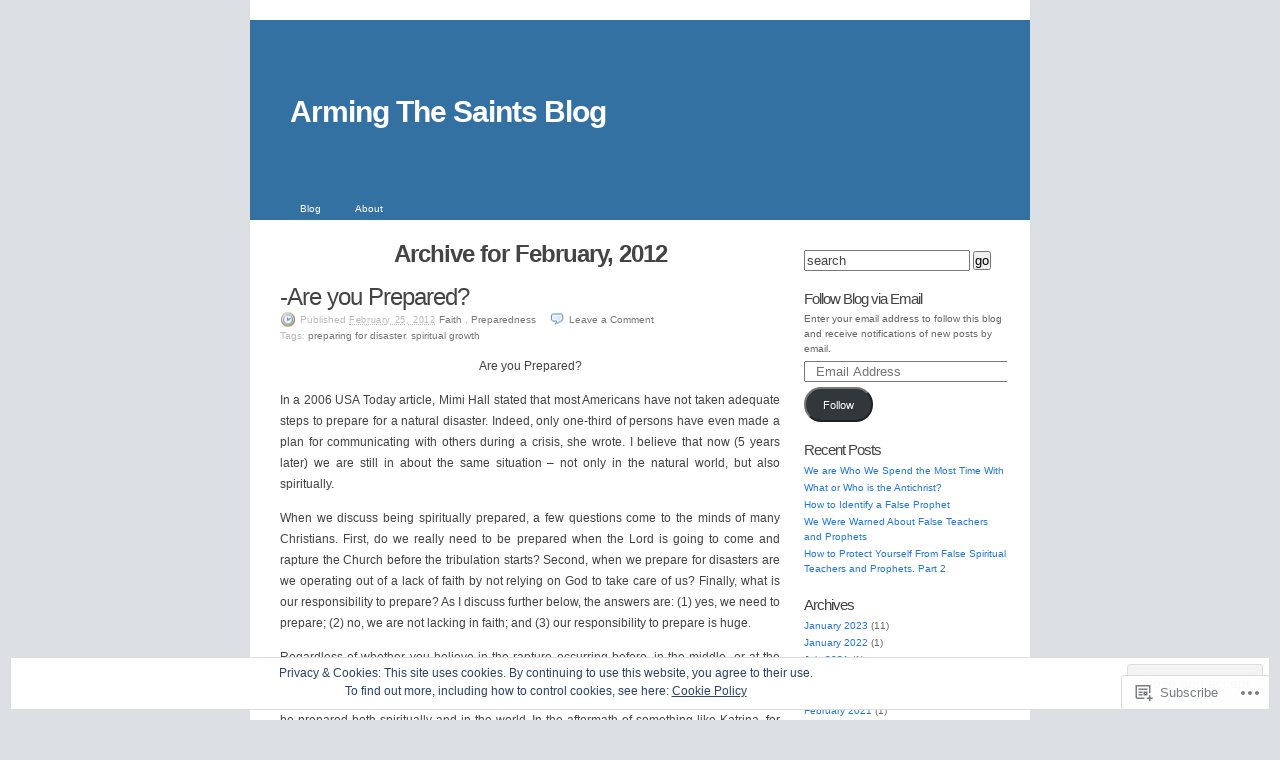

--- FILE ---
content_type: text/html; charset=UTF-8
request_url: https://armingthesaintsblog.com/2012/02/
body_size: 30317
content:
<!DOCTYPE html PUBLIC "-//W3C//DTD XHTML 1.0 Transitional//EN" "http://www.w3.org/TR/xhtml1/DTD/xhtml1-transitional.dtd">
<html xmlns="http://www.w3.org/1999/xhtml" lang="en">
<head profile="http://gmpg.org/xfn/11">
	<meta http-equiv="Content-Type" content="text/html; charset=UTF-8" />
	<title>February | 2012 | Arming The Saints Blog</title>
	<link rel="pingback" href="https://armingthesaintsblog.com/xmlrpc.php" />
	<meta name='robots' content='max-image-preview:large' />

<!-- Async WordPress.com Remote Login -->
<script id="wpcom_remote_login_js">
var wpcom_remote_login_extra_auth = '';
function wpcom_remote_login_remove_dom_node_id( element_id ) {
	var dom_node = document.getElementById( element_id );
	if ( dom_node ) { dom_node.parentNode.removeChild( dom_node ); }
}
function wpcom_remote_login_remove_dom_node_classes( class_name ) {
	var dom_nodes = document.querySelectorAll( '.' + class_name );
	for ( var i = 0; i < dom_nodes.length; i++ ) {
		dom_nodes[ i ].parentNode.removeChild( dom_nodes[ i ] );
	}
}
function wpcom_remote_login_final_cleanup() {
	wpcom_remote_login_remove_dom_node_classes( "wpcom_remote_login_msg" );
	wpcom_remote_login_remove_dom_node_id( "wpcom_remote_login_key" );
	wpcom_remote_login_remove_dom_node_id( "wpcom_remote_login_validate" );
	wpcom_remote_login_remove_dom_node_id( "wpcom_remote_login_js" );
	wpcom_remote_login_remove_dom_node_id( "wpcom_request_access_iframe" );
	wpcom_remote_login_remove_dom_node_id( "wpcom_request_access_styles" );
}

// Watch for messages back from the remote login
window.addEventListener( "message", function( e ) {
	if ( e.origin === "https://r-login.wordpress.com" ) {
		var data = {};
		try {
			data = JSON.parse( e.data );
		} catch( e ) {
			wpcom_remote_login_final_cleanup();
			return;
		}

		if ( data.msg === 'LOGIN' ) {
			// Clean up the login check iframe
			wpcom_remote_login_remove_dom_node_id( "wpcom_remote_login_key" );

			var id_regex = new RegExp( /^[0-9]+$/ );
			var token_regex = new RegExp( /^.*|.*|.*$/ );
			if (
				token_regex.test( data.token )
				&& id_regex.test( data.wpcomid )
			) {
				// We have everything we need to ask for a login
				var script = document.createElement( "script" );
				script.setAttribute( "id", "wpcom_remote_login_validate" );
				script.src = '/remote-login.php?wpcom_remote_login=validate'
					+ '&wpcomid=' + data.wpcomid
					+ '&token=' + encodeURIComponent( data.token )
					+ '&host=' + window.location.protocol
					+ '//' + window.location.hostname
					+ '&postid=15'
					+ '&is_singular=';
				document.body.appendChild( script );
			}

			return;
		}

		// Safari ITP, not logged in, so redirect
		if ( data.msg === 'LOGIN-REDIRECT' ) {
			window.location = 'https://wordpress.com/log-in?redirect_to=' + window.location.href;
			return;
		}

		// Safari ITP, storage access failed, remove the request
		if ( data.msg === 'LOGIN-REMOVE' ) {
			var css_zap = 'html { -webkit-transition: margin-top 1s; transition: margin-top 1s; } /* 9001 */ html { margin-top: 0 !important; } * html body { margin-top: 0 !important; } @media screen and ( max-width: 782px ) { html { margin-top: 0 !important; } * html body { margin-top: 0 !important; } }';
			var style_zap = document.createElement( 'style' );
			style_zap.type = 'text/css';
			style_zap.appendChild( document.createTextNode( css_zap ) );
			document.body.appendChild( style_zap );

			var e = document.getElementById( 'wpcom_request_access_iframe' );
			e.parentNode.removeChild( e );

			document.cookie = 'wordpress_com_login_access=denied; path=/; max-age=31536000';

			return;
		}

		// Safari ITP
		if ( data.msg === 'REQUEST_ACCESS' ) {
			console.log( 'request access: safari' );

			// Check ITP iframe enable/disable knob
			if ( wpcom_remote_login_extra_auth !== 'safari_itp_iframe' ) {
				return;
			}

			// If we are in a "private window" there is no ITP.
			var private_window = false;
			try {
				var opendb = window.openDatabase( null, null, null, null );
			} catch( e ) {
				private_window = true;
			}

			if ( private_window ) {
				console.log( 'private window' );
				return;
			}

			var iframe = document.createElement( 'iframe' );
			iframe.id = 'wpcom_request_access_iframe';
			iframe.setAttribute( 'scrolling', 'no' );
			iframe.setAttribute( 'sandbox', 'allow-storage-access-by-user-activation allow-scripts allow-same-origin allow-top-navigation-by-user-activation' );
			iframe.src = 'https://r-login.wordpress.com/remote-login.php?wpcom_remote_login=request_access&origin=' + encodeURIComponent( data.origin ) + '&wpcomid=' + encodeURIComponent( data.wpcomid );

			var css = 'html { -webkit-transition: margin-top 1s; transition: margin-top 1s; } /* 9001 */ html { margin-top: 46px !important; } * html body { margin-top: 46px !important; } @media screen and ( max-width: 660px ) { html { margin-top: 71px !important; } * html body { margin-top: 71px !important; } #wpcom_request_access_iframe { display: block; height: 71px !important; } } #wpcom_request_access_iframe { border: 0px; height: 46px; position: fixed; top: 0; left: 0; width: 100%; min-width: 100%; z-index: 99999; background: #23282d; } ';

			var style = document.createElement( 'style' );
			style.type = 'text/css';
			style.id = 'wpcom_request_access_styles';
			style.appendChild( document.createTextNode( css ) );
			document.body.appendChild( style );

			document.body.appendChild( iframe );
		}

		if ( data.msg === 'DONE' ) {
			wpcom_remote_login_final_cleanup();
		}
	}
}, false );

// Inject the remote login iframe after the page has had a chance to load
// more critical resources
window.addEventListener( "DOMContentLoaded", function( e ) {
	var iframe = document.createElement( "iframe" );
	iframe.style.display = "none";
	iframe.setAttribute( "scrolling", "no" );
	iframe.setAttribute( "id", "wpcom_remote_login_key" );
	iframe.src = "https://r-login.wordpress.com/remote-login.php"
		+ "?wpcom_remote_login=key"
		+ "&origin=aHR0cHM6Ly9hcm1pbmd0aGVzYWludHNibG9nLmNvbQ%3D%3D"
		+ "&wpcomid=31542710"
		+ "&time=" + Math.floor( Date.now() / 1000 );
	document.body.appendChild( iframe );
}, false );
</script>
<link rel='dns-prefetch' href='//s0.wp.com' />
<link rel="alternate" type="application/rss+xml" title="Arming The Saints Blog &raquo; Feed" href="https://armingthesaintsblog.com/feed/" />
<link rel="alternate" type="application/rss+xml" title="Arming The Saints Blog &raquo; Comments Feed" href="https://armingthesaintsblog.com/comments/feed/" />
	<script type="text/javascript">
		/* <![CDATA[ */
		function addLoadEvent(func) {
			var oldonload = window.onload;
			if (typeof window.onload != 'function') {
				window.onload = func;
			} else {
				window.onload = function () {
					oldonload();
					func();
				}
			}
		}
		/* ]]> */
	</script>
	<link crossorigin='anonymous' rel='stylesheet' id='all-css-0-1' href='/_static/??-eJx9jEEOwjAMBD9EsEoj0QviLSE1xY3jRrKjqL8ncK56XM3MQisubmIoBrm6wnUhUWg0L2gKWDvdEqHj0MAwFw6GCmo74zWqXuD4gCl1bUUrISb3X2c6yZuEbAf7YO5hqS9It1/xzI/h7sdpGv3g1y/QiEBo&cssminify=yes' type='text/css' media='all' />
<style id='wp-emoji-styles-inline-css'>

	img.wp-smiley, img.emoji {
		display: inline !important;
		border: none !important;
		box-shadow: none !important;
		height: 1em !important;
		width: 1em !important;
		margin: 0 0.07em !important;
		vertical-align: -0.1em !important;
		background: none !important;
		padding: 0 !important;
	}
/*# sourceURL=wp-emoji-styles-inline-css */
</style>
<link crossorigin='anonymous' rel='stylesheet' id='all-css-2-1' href='/wp-content/plugins/gutenberg-core/v22.2.0/build/styles/block-library/style.css?m=1764855221i&cssminify=yes' type='text/css' media='all' />
<style id='wp-block-library-inline-css'>
.has-text-align-justify {
	text-align:justify;
}
.has-text-align-justify{text-align:justify;}

/*# sourceURL=wp-block-library-inline-css */
</style><style id='global-styles-inline-css'>
:root{--wp--preset--aspect-ratio--square: 1;--wp--preset--aspect-ratio--4-3: 4/3;--wp--preset--aspect-ratio--3-4: 3/4;--wp--preset--aspect-ratio--3-2: 3/2;--wp--preset--aspect-ratio--2-3: 2/3;--wp--preset--aspect-ratio--16-9: 16/9;--wp--preset--aspect-ratio--9-16: 9/16;--wp--preset--color--black: #000000;--wp--preset--color--cyan-bluish-gray: #abb8c3;--wp--preset--color--white: #ffffff;--wp--preset--color--pale-pink: #f78da7;--wp--preset--color--vivid-red: #cf2e2e;--wp--preset--color--luminous-vivid-orange: #ff6900;--wp--preset--color--luminous-vivid-amber: #fcb900;--wp--preset--color--light-green-cyan: #7bdcb5;--wp--preset--color--vivid-green-cyan: #00d084;--wp--preset--color--pale-cyan-blue: #8ed1fc;--wp--preset--color--vivid-cyan-blue: #0693e3;--wp--preset--color--vivid-purple: #9b51e0;--wp--preset--gradient--vivid-cyan-blue-to-vivid-purple: linear-gradient(135deg,rgb(6,147,227) 0%,rgb(155,81,224) 100%);--wp--preset--gradient--light-green-cyan-to-vivid-green-cyan: linear-gradient(135deg,rgb(122,220,180) 0%,rgb(0,208,130) 100%);--wp--preset--gradient--luminous-vivid-amber-to-luminous-vivid-orange: linear-gradient(135deg,rgb(252,185,0) 0%,rgb(255,105,0) 100%);--wp--preset--gradient--luminous-vivid-orange-to-vivid-red: linear-gradient(135deg,rgb(255,105,0) 0%,rgb(207,46,46) 100%);--wp--preset--gradient--very-light-gray-to-cyan-bluish-gray: linear-gradient(135deg,rgb(238,238,238) 0%,rgb(169,184,195) 100%);--wp--preset--gradient--cool-to-warm-spectrum: linear-gradient(135deg,rgb(74,234,220) 0%,rgb(151,120,209) 20%,rgb(207,42,186) 40%,rgb(238,44,130) 60%,rgb(251,105,98) 80%,rgb(254,248,76) 100%);--wp--preset--gradient--blush-light-purple: linear-gradient(135deg,rgb(255,206,236) 0%,rgb(152,150,240) 100%);--wp--preset--gradient--blush-bordeaux: linear-gradient(135deg,rgb(254,205,165) 0%,rgb(254,45,45) 50%,rgb(107,0,62) 100%);--wp--preset--gradient--luminous-dusk: linear-gradient(135deg,rgb(255,203,112) 0%,rgb(199,81,192) 50%,rgb(65,88,208) 100%);--wp--preset--gradient--pale-ocean: linear-gradient(135deg,rgb(255,245,203) 0%,rgb(182,227,212) 50%,rgb(51,167,181) 100%);--wp--preset--gradient--electric-grass: linear-gradient(135deg,rgb(202,248,128) 0%,rgb(113,206,126) 100%);--wp--preset--gradient--midnight: linear-gradient(135deg,rgb(2,3,129) 0%,rgb(40,116,252) 100%);--wp--preset--font-size--small: 13px;--wp--preset--font-size--medium: 20px;--wp--preset--font-size--large: 36px;--wp--preset--font-size--x-large: 42px;--wp--preset--font-family--albert-sans: 'Albert Sans', sans-serif;--wp--preset--font-family--alegreya: Alegreya, serif;--wp--preset--font-family--arvo: Arvo, serif;--wp--preset--font-family--bodoni-moda: 'Bodoni Moda', serif;--wp--preset--font-family--bricolage-grotesque: 'Bricolage Grotesque', sans-serif;--wp--preset--font-family--cabin: Cabin, sans-serif;--wp--preset--font-family--chivo: Chivo, sans-serif;--wp--preset--font-family--commissioner: Commissioner, sans-serif;--wp--preset--font-family--cormorant: Cormorant, serif;--wp--preset--font-family--courier-prime: 'Courier Prime', monospace;--wp--preset--font-family--crimson-pro: 'Crimson Pro', serif;--wp--preset--font-family--dm-mono: 'DM Mono', monospace;--wp--preset--font-family--dm-sans: 'DM Sans', sans-serif;--wp--preset--font-family--dm-serif-display: 'DM Serif Display', serif;--wp--preset--font-family--domine: Domine, serif;--wp--preset--font-family--eb-garamond: 'EB Garamond', serif;--wp--preset--font-family--epilogue: Epilogue, sans-serif;--wp--preset--font-family--fahkwang: Fahkwang, sans-serif;--wp--preset--font-family--figtree: Figtree, sans-serif;--wp--preset--font-family--fira-sans: 'Fira Sans', sans-serif;--wp--preset--font-family--fjalla-one: 'Fjalla One', sans-serif;--wp--preset--font-family--fraunces: Fraunces, serif;--wp--preset--font-family--gabarito: Gabarito, system-ui;--wp--preset--font-family--ibm-plex-mono: 'IBM Plex Mono', monospace;--wp--preset--font-family--ibm-plex-sans: 'IBM Plex Sans', sans-serif;--wp--preset--font-family--ibarra-real-nova: 'Ibarra Real Nova', serif;--wp--preset--font-family--instrument-serif: 'Instrument Serif', serif;--wp--preset--font-family--inter: Inter, sans-serif;--wp--preset--font-family--josefin-sans: 'Josefin Sans', sans-serif;--wp--preset--font-family--jost: Jost, sans-serif;--wp--preset--font-family--libre-baskerville: 'Libre Baskerville', serif;--wp--preset--font-family--libre-franklin: 'Libre Franklin', sans-serif;--wp--preset--font-family--literata: Literata, serif;--wp--preset--font-family--lora: Lora, serif;--wp--preset--font-family--merriweather: Merriweather, serif;--wp--preset--font-family--montserrat: Montserrat, sans-serif;--wp--preset--font-family--newsreader: Newsreader, serif;--wp--preset--font-family--noto-sans-mono: 'Noto Sans Mono', sans-serif;--wp--preset--font-family--nunito: Nunito, sans-serif;--wp--preset--font-family--open-sans: 'Open Sans', sans-serif;--wp--preset--font-family--overpass: Overpass, sans-serif;--wp--preset--font-family--pt-serif: 'PT Serif', serif;--wp--preset--font-family--petrona: Petrona, serif;--wp--preset--font-family--piazzolla: Piazzolla, serif;--wp--preset--font-family--playfair-display: 'Playfair Display', serif;--wp--preset--font-family--plus-jakarta-sans: 'Plus Jakarta Sans', sans-serif;--wp--preset--font-family--poppins: Poppins, sans-serif;--wp--preset--font-family--raleway: Raleway, sans-serif;--wp--preset--font-family--roboto: Roboto, sans-serif;--wp--preset--font-family--roboto-slab: 'Roboto Slab', serif;--wp--preset--font-family--rubik: Rubik, sans-serif;--wp--preset--font-family--rufina: Rufina, serif;--wp--preset--font-family--sora: Sora, sans-serif;--wp--preset--font-family--source-sans-3: 'Source Sans 3', sans-serif;--wp--preset--font-family--source-serif-4: 'Source Serif 4', serif;--wp--preset--font-family--space-mono: 'Space Mono', monospace;--wp--preset--font-family--syne: Syne, sans-serif;--wp--preset--font-family--texturina: Texturina, serif;--wp--preset--font-family--urbanist: Urbanist, sans-serif;--wp--preset--font-family--work-sans: 'Work Sans', sans-serif;--wp--preset--spacing--20: 0.44rem;--wp--preset--spacing--30: 0.67rem;--wp--preset--spacing--40: 1rem;--wp--preset--spacing--50: 1.5rem;--wp--preset--spacing--60: 2.25rem;--wp--preset--spacing--70: 3.38rem;--wp--preset--spacing--80: 5.06rem;--wp--preset--shadow--natural: 6px 6px 9px rgba(0, 0, 0, 0.2);--wp--preset--shadow--deep: 12px 12px 50px rgba(0, 0, 0, 0.4);--wp--preset--shadow--sharp: 6px 6px 0px rgba(0, 0, 0, 0.2);--wp--preset--shadow--outlined: 6px 6px 0px -3px rgb(255, 255, 255), 6px 6px rgb(0, 0, 0);--wp--preset--shadow--crisp: 6px 6px 0px rgb(0, 0, 0);}:where(.is-layout-flex){gap: 0.5em;}:where(.is-layout-grid){gap: 0.5em;}body .is-layout-flex{display: flex;}.is-layout-flex{flex-wrap: wrap;align-items: center;}.is-layout-flex > :is(*, div){margin: 0;}body .is-layout-grid{display: grid;}.is-layout-grid > :is(*, div){margin: 0;}:where(.wp-block-columns.is-layout-flex){gap: 2em;}:where(.wp-block-columns.is-layout-grid){gap: 2em;}:where(.wp-block-post-template.is-layout-flex){gap: 1.25em;}:where(.wp-block-post-template.is-layout-grid){gap: 1.25em;}.has-black-color{color: var(--wp--preset--color--black) !important;}.has-cyan-bluish-gray-color{color: var(--wp--preset--color--cyan-bluish-gray) !important;}.has-white-color{color: var(--wp--preset--color--white) !important;}.has-pale-pink-color{color: var(--wp--preset--color--pale-pink) !important;}.has-vivid-red-color{color: var(--wp--preset--color--vivid-red) !important;}.has-luminous-vivid-orange-color{color: var(--wp--preset--color--luminous-vivid-orange) !important;}.has-luminous-vivid-amber-color{color: var(--wp--preset--color--luminous-vivid-amber) !important;}.has-light-green-cyan-color{color: var(--wp--preset--color--light-green-cyan) !important;}.has-vivid-green-cyan-color{color: var(--wp--preset--color--vivid-green-cyan) !important;}.has-pale-cyan-blue-color{color: var(--wp--preset--color--pale-cyan-blue) !important;}.has-vivid-cyan-blue-color{color: var(--wp--preset--color--vivid-cyan-blue) !important;}.has-vivid-purple-color{color: var(--wp--preset--color--vivid-purple) !important;}.has-black-background-color{background-color: var(--wp--preset--color--black) !important;}.has-cyan-bluish-gray-background-color{background-color: var(--wp--preset--color--cyan-bluish-gray) !important;}.has-white-background-color{background-color: var(--wp--preset--color--white) !important;}.has-pale-pink-background-color{background-color: var(--wp--preset--color--pale-pink) !important;}.has-vivid-red-background-color{background-color: var(--wp--preset--color--vivid-red) !important;}.has-luminous-vivid-orange-background-color{background-color: var(--wp--preset--color--luminous-vivid-orange) !important;}.has-luminous-vivid-amber-background-color{background-color: var(--wp--preset--color--luminous-vivid-amber) !important;}.has-light-green-cyan-background-color{background-color: var(--wp--preset--color--light-green-cyan) !important;}.has-vivid-green-cyan-background-color{background-color: var(--wp--preset--color--vivid-green-cyan) !important;}.has-pale-cyan-blue-background-color{background-color: var(--wp--preset--color--pale-cyan-blue) !important;}.has-vivid-cyan-blue-background-color{background-color: var(--wp--preset--color--vivid-cyan-blue) !important;}.has-vivid-purple-background-color{background-color: var(--wp--preset--color--vivid-purple) !important;}.has-black-border-color{border-color: var(--wp--preset--color--black) !important;}.has-cyan-bluish-gray-border-color{border-color: var(--wp--preset--color--cyan-bluish-gray) !important;}.has-white-border-color{border-color: var(--wp--preset--color--white) !important;}.has-pale-pink-border-color{border-color: var(--wp--preset--color--pale-pink) !important;}.has-vivid-red-border-color{border-color: var(--wp--preset--color--vivid-red) !important;}.has-luminous-vivid-orange-border-color{border-color: var(--wp--preset--color--luminous-vivid-orange) !important;}.has-luminous-vivid-amber-border-color{border-color: var(--wp--preset--color--luminous-vivid-amber) !important;}.has-light-green-cyan-border-color{border-color: var(--wp--preset--color--light-green-cyan) !important;}.has-vivid-green-cyan-border-color{border-color: var(--wp--preset--color--vivid-green-cyan) !important;}.has-pale-cyan-blue-border-color{border-color: var(--wp--preset--color--pale-cyan-blue) !important;}.has-vivid-cyan-blue-border-color{border-color: var(--wp--preset--color--vivid-cyan-blue) !important;}.has-vivid-purple-border-color{border-color: var(--wp--preset--color--vivid-purple) !important;}.has-vivid-cyan-blue-to-vivid-purple-gradient-background{background: var(--wp--preset--gradient--vivid-cyan-blue-to-vivid-purple) !important;}.has-light-green-cyan-to-vivid-green-cyan-gradient-background{background: var(--wp--preset--gradient--light-green-cyan-to-vivid-green-cyan) !important;}.has-luminous-vivid-amber-to-luminous-vivid-orange-gradient-background{background: var(--wp--preset--gradient--luminous-vivid-amber-to-luminous-vivid-orange) !important;}.has-luminous-vivid-orange-to-vivid-red-gradient-background{background: var(--wp--preset--gradient--luminous-vivid-orange-to-vivid-red) !important;}.has-very-light-gray-to-cyan-bluish-gray-gradient-background{background: var(--wp--preset--gradient--very-light-gray-to-cyan-bluish-gray) !important;}.has-cool-to-warm-spectrum-gradient-background{background: var(--wp--preset--gradient--cool-to-warm-spectrum) !important;}.has-blush-light-purple-gradient-background{background: var(--wp--preset--gradient--blush-light-purple) !important;}.has-blush-bordeaux-gradient-background{background: var(--wp--preset--gradient--blush-bordeaux) !important;}.has-luminous-dusk-gradient-background{background: var(--wp--preset--gradient--luminous-dusk) !important;}.has-pale-ocean-gradient-background{background: var(--wp--preset--gradient--pale-ocean) !important;}.has-electric-grass-gradient-background{background: var(--wp--preset--gradient--electric-grass) !important;}.has-midnight-gradient-background{background: var(--wp--preset--gradient--midnight) !important;}.has-small-font-size{font-size: var(--wp--preset--font-size--small) !important;}.has-medium-font-size{font-size: var(--wp--preset--font-size--medium) !important;}.has-large-font-size{font-size: var(--wp--preset--font-size--large) !important;}.has-x-large-font-size{font-size: var(--wp--preset--font-size--x-large) !important;}.has-albert-sans-font-family{font-family: var(--wp--preset--font-family--albert-sans) !important;}.has-alegreya-font-family{font-family: var(--wp--preset--font-family--alegreya) !important;}.has-arvo-font-family{font-family: var(--wp--preset--font-family--arvo) !important;}.has-bodoni-moda-font-family{font-family: var(--wp--preset--font-family--bodoni-moda) !important;}.has-bricolage-grotesque-font-family{font-family: var(--wp--preset--font-family--bricolage-grotesque) !important;}.has-cabin-font-family{font-family: var(--wp--preset--font-family--cabin) !important;}.has-chivo-font-family{font-family: var(--wp--preset--font-family--chivo) !important;}.has-commissioner-font-family{font-family: var(--wp--preset--font-family--commissioner) !important;}.has-cormorant-font-family{font-family: var(--wp--preset--font-family--cormorant) !important;}.has-courier-prime-font-family{font-family: var(--wp--preset--font-family--courier-prime) !important;}.has-crimson-pro-font-family{font-family: var(--wp--preset--font-family--crimson-pro) !important;}.has-dm-mono-font-family{font-family: var(--wp--preset--font-family--dm-mono) !important;}.has-dm-sans-font-family{font-family: var(--wp--preset--font-family--dm-sans) !important;}.has-dm-serif-display-font-family{font-family: var(--wp--preset--font-family--dm-serif-display) !important;}.has-domine-font-family{font-family: var(--wp--preset--font-family--domine) !important;}.has-eb-garamond-font-family{font-family: var(--wp--preset--font-family--eb-garamond) !important;}.has-epilogue-font-family{font-family: var(--wp--preset--font-family--epilogue) !important;}.has-fahkwang-font-family{font-family: var(--wp--preset--font-family--fahkwang) !important;}.has-figtree-font-family{font-family: var(--wp--preset--font-family--figtree) !important;}.has-fira-sans-font-family{font-family: var(--wp--preset--font-family--fira-sans) !important;}.has-fjalla-one-font-family{font-family: var(--wp--preset--font-family--fjalla-one) !important;}.has-fraunces-font-family{font-family: var(--wp--preset--font-family--fraunces) !important;}.has-gabarito-font-family{font-family: var(--wp--preset--font-family--gabarito) !important;}.has-ibm-plex-mono-font-family{font-family: var(--wp--preset--font-family--ibm-plex-mono) !important;}.has-ibm-plex-sans-font-family{font-family: var(--wp--preset--font-family--ibm-plex-sans) !important;}.has-ibarra-real-nova-font-family{font-family: var(--wp--preset--font-family--ibarra-real-nova) !important;}.has-instrument-serif-font-family{font-family: var(--wp--preset--font-family--instrument-serif) !important;}.has-inter-font-family{font-family: var(--wp--preset--font-family--inter) !important;}.has-josefin-sans-font-family{font-family: var(--wp--preset--font-family--josefin-sans) !important;}.has-jost-font-family{font-family: var(--wp--preset--font-family--jost) !important;}.has-libre-baskerville-font-family{font-family: var(--wp--preset--font-family--libre-baskerville) !important;}.has-libre-franklin-font-family{font-family: var(--wp--preset--font-family--libre-franklin) !important;}.has-literata-font-family{font-family: var(--wp--preset--font-family--literata) !important;}.has-lora-font-family{font-family: var(--wp--preset--font-family--lora) !important;}.has-merriweather-font-family{font-family: var(--wp--preset--font-family--merriweather) !important;}.has-montserrat-font-family{font-family: var(--wp--preset--font-family--montserrat) !important;}.has-newsreader-font-family{font-family: var(--wp--preset--font-family--newsreader) !important;}.has-noto-sans-mono-font-family{font-family: var(--wp--preset--font-family--noto-sans-mono) !important;}.has-nunito-font-family{font-family: var(--wp--preset--font-family--nunito) !important;}.has-open-sans-font-family{font-family: var(--wp--preset--font-family--open-sans) !important;}.has-overpass-font-family{font-family: var(--wp--preset--font-family--overpass) !important;}.has-pt-serif-font-family{font-family: var(--wp--preset--font-family--pt-serif) !important;}.has-petrona-font-family{font-family: var(--wp--preset--font-family--petrona) !important;}.has-piazzolla-font-family{font-family: var(--wp--preset--font-family--piazzolla) !important;}.has-playfair-display-font-family{font-family: var(--wp--preset--font-family--playfair-display) !important;}.has-plus-jakarta-sans-font-family{font-family: var(--wp--preset--font-family--plus-jakarta-sans) !important;}.has-poppins-font-family{font-family: var(--wp--preset--font-family--poppins) !important;}.has-raleway-font-family{font-family: var(--wp--preset--font-family--raleway) !important;}.has-roboto-font-family{font-family: var(--wp--preset--font-family--roboto) !important;}.has-roboto-slab-font-family{font-family: var(--wp--preset--font-family--roboto-slab) !important;}.has-rubik-font-family{font-family: var(--wp--preset--font-family--rubik) !important;}.has-rufina-font-family{font-family: var(--wp--preset--font-family--rufina) !important;}.has-sora-font-family{font-family: var(--wp--preset--font-family--sora) !important;}.has-source-sans-3-font-family{font-family: var(--wp--preset--font-family--source-sans-3) !important;}.has-source-serif-4-font-family{font-family: var(--wp--preset--font-family--source-serif-4) !important;}.has-space-mono-font-family{font-family: var(--wp--preset--font-family--space-mono) !important;}.has-syne-font-family{font-family: var(--wp--preset--font-family--syne) !important;}.has-texturina-font-family{font-family: var(--wp--preset--font-family--texturina) !important;}.has-urbanist-font-family{font-family: var(--wp--preset--font-family--urbanist) !important;}.has-work-sans-font-family{font-family: var(--wp--preset--font-family--work-sans) !important;}
/*# sourceURL=global-styles-inline-css */
</style>

<style id='classic-theme-styles-inline-css'>
/*! This file is auto-generated */
.wp-block-button__link{color:#fff;background-color:#32373c;border-radius:9999px;box-shadow:none;text-decoration:none;padding:calc(.667em + 2px) calc(1.333em + 2px);font-size:1.125em}.wp-block-file__button{background:#32373c;color:#fff;text-decoration:none}
/*# sourceURL=/wp-includes/css/classic-themes.min.css */
</style>
<link crossorigin='anonymous' rel='stylesheet' id='all-css-4-1' href='/_static/??-eJx9jtsKwjAQRH/IzZK2eHkQv6VJF43Npks3afHvjQhVEHyZh+GcYXAV8FPKlDJKLNeQFP3k4uRHxcbYo7GggSUSzLSYDoegeSNA8yOS8ao7/BriAp+tmWrP0ucXwTSEniJxxf5pq1QHnJOZVKEmh8KQb1XUH+9doxSHY4PbpQuf7aGz+1Pbts39CUArVOw=&cssminify=yes' type='text/css' media='all' />
<link crossorigin='anonymous' rel='stylesheet' id='print-css-5-1' href='/wp-content/themes/pub/k2/css/print.css?m=1160419208i&cssminify=yes' type='text/css' media='print' />
<style id='jetpack_facebook_likebox-inline-css'>
.widget_facebook_likebox {
	overflow: hidden;
}

/*# sourceURL=/wp-content/mu-plugins/jetpack-plugin/sun/modules/widgets/facebook-likebox/style.css */
</style>
<link crossorigin='anonymous' rel='stylesheet' id='all-css-8-1' href='/_static/??-eJzTLy/QTc7PK0nNK9HPLdUtyClNz8wr1i9KTcrJTwcy0/WTi5G5ekCujj52Temp+bo5+cmJJZn5eSgc3bScxMwikFb7XFtDE1NLExMLc0OTLACohS2q&cssminify=yes' type='text/css' media='all' />
<style id='jetpack-global-styles-frontend-style-inline-css'>
:root { --font-headings: unset; --font-base: unset; --font-headings-default: -apple-system,BlinkMacSystemFont,"Segoe UI",Roboto,Oxygen-Sans,Ubuntu,Cantarell,"Helvetica Neue",sans-serif; --font-base-default: -apple-system,BlinkMacSystemFont,"Segoe UI",Roboto,Oxygen-Sans,Ubuntu,Cantarell,"Helvetica Neue",sans-serif;}
/*# sourceURL=jetpack-global-styles-frontend-style-inline-css */
</style>
<link crossorigin='anonymous' rel='stylesheet' id='all-css-10-1' href='/_static/??-eJyNjcsKAjEMRX/IGtQZBxfip0hMS9sxTYppGfx7H7gRN+7ugcs5sFRHKi1Ig9Jd5R6zGMyhVaTrh8G6QFHfORhYwlvw6P39PbPENZmt4G/ROQuBKWVkxxrVvuBH1lIoz2waILJekF+HUzlupnG3nQ77YZwfuRJIaQ==&cssminify=yes' type='text/css' media='all' />
<script type="text/javascript" id="wpcom-actionbar-placeholder-js-extra">
/* <![CDATA[ */
var actionbardata = {"siteID":"31542710","postID":"0","siteURL":"https://armingthesaintsblog.com","xhrURL":"https://armingthesaintsblog.com/wp-admin/admin-ajax.php","nonce":"a341b530e9","isLoggedIn":"","statusMessage":"","subsEmailDefault":"instantly","proxyScriptUrl":"https://s0.wp.com/wp-content/js/wpcom-proxy-request.js?m=1513050504i&amp;ver=20211021","i18n":{"followedText":"New posts from this site will now appear in your \u003Ca href=\"https://wordpress.com/reader\"\u003EReader\u003C/a\u003E","foldBar":"Collapse this bar","unfoldBar":"Expand this bar","shortLinkCopied":"Shortlink copied to clipboard."}};
//# sourceURL=wpcom-actionbar-placeholder-js-extra
/* ]]> */
</script>
<script type="text/javascript" id="jetpack-mu-wpcom-settings-js-before">
/* <![CDATA[ */
var JETPACK_MU_WPCOM_SETTINGS = {"assetsUrl":"https://s0.wp.com/wp-content/mu-plugins/jetpack-mu-wpcom-plugin/sun/jetpack_vendor/automattic/jetpack-mu-wpcom/src/build/"};
//# sourceURL=jetpack-mu-wpcom-settings-js-before
/* ]]> */
</script>
<script crossorigin='anonymous' type='text/javascript'  src='/_static/??/wp-content/js/rlt-proxy.js,/wp-content/blog-plugins/wordads-classes/js/cmp/v2/cmp-non-gdpr.js?m=1720530689j'></script>
<script type="text/javascript" id="rlt-proxy-js-after">
/* <![CDATA[ */
	rltInitialize( {"token":null,"iframeOrigins":["https:\/\/widgets.wp.com"]} );
//# sourceURL=rlt-proxy-js-after
/* ]]> */
</script>
<link rel="EditURI" type="application/rsd+xml" title="RSD" href="https://armingthesaintsblog.wordpress.com/xmlrpc.php?rsd" />
<meta name="generator" content="WordPress.com" />

<!-- Jetpack Open Graph Tags -->
<meta property="og:type" content="website" />
<meta property="og:title" content="February 2012 &#8211; Arming The Saints Blog" />
<meta property="og:site_name" content="Arming The Saints Blog" />
<meta property="og:image" content="https://secure.gravatar.com/blavatar/f824cf39e50057dd8b4380cf4f53760bcaa49a2a4b21e8d1dce17d711df2c995?s=200&#038;ts=1768345224" />
<meta property="og:image:width" content="200" />
<meta property="og:image:height" content="200" />
<meta property="og:image:alt" content="" />
<meta property="og:locale" content="en_US" />

<!-- End Jetpack Open Graph Tags -->
<link rel="shortcut icon" type="image/x-icon" href="https://secure.gravatar.com/blavatar/f824cf39e50057dd8b4380cf4f53760bcaa49a2a4b21e8d1dce17d711df2c995?s=32" sizes="16x16" />
<link rel="icon" type="image/x-icon" href="https://secure.gravatar.com/blavatar/f824cf39e50057dd8b4380cf4f53760bcaa49a2a4b21e8d1dce17d711df2c995?s=32" sizes="16x16" />
<link rel="apple-touch-icon" href="https://secure.gravatar.com/blavatar/f824cf39e50057dd8b4380cf4f53760bcaa49a2a4b21e8d1dce17d711df2c995?s=114" />
<link rel='openid.server' href='https://armingthesaintsblog.com/?openidserver=1' />
<link rel='openid.delegate' href='https://armingthesaintsblog.com/' />
<link rel="search" type="application/opensearchdescription+xml" href="https://armingthesaintsblog.com/osd.xml" title="Arming The Saints Blog" />
<link rel="search" type="application/opensearchdescription+xml" href="https://s1.wp.com/opensearch.xml" title="WordPress.com" />
<meta name="theme-color" content="#dce0e5" />
		<style id="wpcom-hotfix-masterbar-style">
			@media screen and (min-width: 783px) {
				#wpadminbar .quicklinks li#wp-admin-bar-my-account.with-avatar > a img {
					margin-top: 5px;
				}
			}
		</style>
		<meta name="description" content="4 posts published by Arming The Saints during February 2012" />
<style type="text/css">
#header {
	background:#3371a3 url(https://s0.wp.com/wp-content/themes/pub/k2/images/k2-header.png) center repeat-y;
}
#header h1 a, #header h1 a:hover, #header .description {
	color: #ffffff;
}
</style>
<style type="text/css" id="custom-background-css">
body.custom-background { background-color: #dce0e5; }
</style>
			<script type="text/javascript">

			window.doNotSellCallback = function() {

				var linkElements = [
					'a[href="https://wordpress.com/?ref=footer_blog"]',
					'a[href="https://wordpress.com/?ref=footer_website"]',
					'a[href="https://wordpress.com/?ref=vertical_footer"]',
					'a[href^="https://wordpress.com/?ref=footer_segment_"]',
				].join(',');

				var dnsLink = document.createElement( 'a' );
				dnsLink.href = 'https://wordpress.com/advertising-program-optout/';
				dnsLink.classList.add( 'do-not-sell-link' );
				dnsLink.rel = 'nofollow';
				dnsLink.style.marginLeft = '0.5em';
				dnsLink.textContent = 'Do Not Sell or Share My Personal Information';

				var creditLinks = document.querySelectorAll( linkElements );

				if ( 0 === creditLinks.length ) {
					return false;
				}

				Array.prototype.forEach.call( creditLinks, function( el ) {
					el.insertAdjacentElement( 'afterend', dnsLink );
				});

				return true;
			};

		</script>
		<script type="text/javascript">
	window.google_analytics_uacct = "UA-52447-2";
</script>

<script type="text/javascript">
	var _gaq = _gaq || [];
	_gaq.push(['_setAccount', 'UA-52447-2']);
	_gaq.push(['_gat._anonymizeIp']);
	_gaq.push(['_setDomainName', 'none']);
	_gaq.push(['_setAllowLinker', true]);
	_gaq.push(['_initData']);
	_gaq.push(['_trackPageview']);

	(function() {
		var ga = document.createElement('script'); ga.type = 'text/javascript'; ga.async = true;
		ga.src = ('https:' == document.location.protocol ? 'https://ssl' : 'http://www') + '.google-analytics.com/ga.js';
		(document.getElementsByTagName('head')[0] || document.getElementsByTagName('body')[0]).appendChild(ga);
	})();
</script>
<link crossorigin='anonymous' rel='stylesheet' id='all-css-0-3' href='/wp-content/mu-plugins/jetpack-plugin/sun/_inc/build/subscriptions/subscriptions.min.css?m=1753981412i&cssminify=yes' type='text/css' media='all' />
</head>

<body class="archive date custom-background wp-theme-pubk2 customizer-styles-applied  jetpack-reblog-enabled">
<div id="page">
	<div id="header">
		<h1><a href="https://armingthesaintsblog.com/">Arming The Saints Blog</a></h1>
		<p class="description"></p>

		<ul id="nav" class="menu"><li ><a href="https://armingthesaintsblog.com/">Blog</a></li><li class="page_item page-item-2"><a href="https://armingthesaintsblog.com/about/">About</a></li>
</ul>

	</div>
		<hr />

<div class="content">

	<div id="primary">
		<div id="current-content">

<div id="primarycontent" class="hfeed">
        		<h2>
		Archive for February, 2012		</h2>
	
	
		
	
	
	
		<div id="post-15" class="post-15 post type-post status-publish format-standard hentry category-faith category-preparedness tag-preparing-for-disaster tag-spiritual-growth">
			<div class="entry-head">
				<h3 class="entry-title">
									<a href="https://armingthesaintsblog.com/2012/02/25/are-you-prepared/" rel="bookmark">-Are you Prepared?</a>
								</h3>

				<small class="entry-meta">
					<span class="chronodata">
						Published <abbr class="published" title="2012-02-25T08:27:02+0000">February 25, 2012</abbr>					</span>

					<span class="entry-category"> <a href="https://armingthesaintsblog.com/category/faith/" rel="category tag">Faith</a> , <a href="https://armingthesaintsblog.com/category/preparedness/" rel="category tag">Preparedness</a></span>

					<a href="https://armingthesaintsblog.com/2012/02/25/are-you-prepared/#respond" class="commentslink" >Leave a&nbsp;<span>Comment</span></a>
					
					<br />Tags: <a href="https://armingthesaintsblog.com/tag/preparing-for-disaster/" rel="tag">preparing for disaster</a>, <a href="https://armingthesaintsblog.com/tag/spiritual-growth/" rel="tag">spiritual growth</a><br />
				</small> <!-- .entry-meta -->
			</div> <!-- .entry-head -->

			<div class="entry-content">
				<p align="center">Are you Prepared?</p>
<p>In a 2006 USA Today article, Mimi Hall stated that most Americans have not taken adequate steps to prepare for a natural disaster. Indeed, only one-third of persons have even made a plan for communicating with others during a crisis, she wrote. I believe that now (5 years later) we are still in about the same situation – not only in the natural world, but also spiritually.</p>
<p>When we discuss being spiritually prepared, a few questions come to the minds of many Christians. First, do we really need to be prepared when the Lord is going to come and rapture the Church before the tribulation starts? Second, when we prepare for disasters are we operating out of a lack of faith by not relying on God to take care of us? Finally, what is our responsibility to prepare? As I discuss further below, the answers are: (1) yes, we need to prepare; (2) no, we are not lacking in faith; and (3) our responsibility to prepare is huge.</p>
<p>Regardless of whether you believe in the rapture occurring before, in the middle, or at the end of the tribulation (so-called pre, mid, and post-trib beliefs), we are called to prepare for whatever might come. Let’s face it – we’re already facing natural disasters that require us to be prepared both spiritually and in the world. In the aftermath of something like Katrina, for example, I would hope that someone with a tent would do better with someone without.  Likewise, someone with a firm grounding in God’s word would undoubtedly face whatever disaster with the advantage of the kind of peace that only faith and knowledge of God’s purpose can bring.  So, for those of you who believe in a pre-tribulation rapture – hey, you might be wrong!  Better prepare!  And you mid-trib folks better prepare too!  I mean, if you go early, you can always leave your worldly preparations to someone who didn’t make the trip.  And even if you miss the last half of the tribulation, the first half is a pretty nasty situation that requires a bit of thought to get through.  The fundamental point is that spiritual preparedness requires us to know God’s word, and God’s word consistently tells us to be prepared in the world.</p>
<p>There are several instances in the Bible where God called His people to prepare, and in these notes we will look at three of them.</p>
<p>The first is located in Genesis 6-9 – yeah, you guessed it – the story of Noah. You may recall that Noah was called to build an ark to save his family and himself from an impending flood. He was mocked and ridiculed by his neighbors, but in the end Noah was victorious and pleased God! The story of Noah’s faith and his obedience to prepare is referred to several times in the New Testament as impact of the importance of his actions. Hebrews 11:7 states,</p>
<p>By faith Noah, when warned about things not yet seen, in holy fear built an ark to save his family. By his faith he condemned the world and became heir of the righteousness that is in keeping with faith.</p>
<p>Also, see Matthew 24:37, 38; Luke 17:26-27; I Peter 3:20 and 2 Peter 2:5. The first two of these scriptures liken Noah to the second coming of Jesus, warning that many people will be caught unprepared.  Remember, God speaks through his prophets first, and the prophets that I am hearing today are telling us to get ready.</p>
<p>Our second example comes from the story of Joseph being sold into slavery by his brothers. You may recall that Joseph persevered in his trials as a slave and was ultimately asked to interpret a dream of Pharaoh. In that dream Pharaoh saw seven fat cows and seven skinny cows. The Lord revealed to Joseph that the fat cows indicated seven years of abundance and the skinny cows meant seven years of famine. Pharaoh was so pleased with Joseph’s interpretation that he placed him in charge of all of Egypt. During that time, Joseph used the wisdom from God given by the dreams to save all of the surplus grain during the seven abundant years so that there would be food during the seven years of famine. The story of Joseph begins at Genesis 30:24 through chapter 45. Genesis 41:48-49 states,</p>
<p>Joseph collected all the food produced in those seven years of abundance in Egypt and stored it in the cities. In each city he put the food grown in the fields surrounding it. Joseph stored up huge quantities of grain, like the sand of the sea; it was so much that he stopped keeping records because it was beyond measure.</p>
<p>This is a clear example of God guiding his people – through prophetic revelation – to prepare for a disaster.</p>
<p>The final example is the parable of the ten virgins found in Matthew 25:1-13, which states,</p>
<p>At that time the kingdom of heaven will be like ten virgins who took their lamps and went out to meet the bridegroom. Five of them were foolish and five were wise. The foolish ones took their lamps but did not take any oil with them. The wise ones, however, took oil in jars along with their lamps. The bridegroom was a long time in coming, and they all became drowsy and fell asleep. At midnight the cry rang out: ‘Here’s the bridegroom! Come out to meet him!’ Then all the virgins woke up and trimmed their lamps. The foolish ones said to the wise, ‘Give us some of your oil; our lamps are going out.’ ‘No,’ they replied, ‘there may not be enough for both us and you. Instead, go to those who sell oil and buy some for yourselves.’ But while they were on their way to buy the oil, the bridegroom arrived. The virgins who were ready went in with him to the wedding banquet. And the door was shut. Later the others also came. ‘Lord, Lord,’ they said, ‘open the door for us!’ But he replied, ‘Truly I tell you, I don’t know you.’ Therefore keep watch, because you do not know the day or the hour.</p>
<p>This example speaks specifically to the coming of Christ, but the message is clear that God means for us to be prepare for the future.</p>
<p>As I said earlier, as Christians, that means both spiritual and natural world preparation.</p>
<p>The first step is to be prepared spiritually. We must have a solid spiritual grounding, with strong and deep spiritual roots. To accomplish this, it’s important that there be no doubt about our salvation. As a believer in Christ, you will attain the best preparation possible – the indwelling of the Holy Spirit. It is the Holy Spirit that will comfort you in times of trouble, who will guide you in detecting right or wrong action, and who will give you prophetic insight. Moreover, as a believer in Christ, you will have assured yourself of an eternity with God – something that I look forward to more and more each day.</p>
<p>If you have ANY doubts about where you will go when you leave this earth, please pray the following prayer from your heart.</p>
<p>Lord, I know that I am a sinner, and I come to you to ask for forgiveness. I believe that you sent your Son, Jesus, to die on the cross as a final sacrifice for my sins. I believe that by this act I am forgiven. I believe in a life after death with you in eternity. Come into my heart and cleanse my soul so that I may forever turn my back on sin and follow Jesus Christ.</p>
<p>It’s okay to re-commit your life to Christ if you aren’t sure of your salvation. God gives us new mercies everyday because He understands the faults and limitations of our flesh.</p>
<p>As part of being prepared spiritually, we must also guard our spirit and keep it fed and strong. We can do this through focused time in prayer (including prayer on our knees), fellowship with other Christians, and time in the Word. It’s critical that we keep growing our roots strong and deep. We’ll need this when the difficult times come so that we will not fall away, and thus we will preserve our status as part of the prophesized church remnant during the last days. The parable of the sower in Luke 8 talks of seeds spread on a rock – illustrating that some people will receive the Word with joy but fall away in the time of testing.  Don’t let that happen to you!</p>
<p>The second step of preparedness is physical preparedness in the natural world. This encompasses two categories: (1) physical health preparation; and (2) the act of preparing goods and supplies for any impending disaster. I will send out a separate set of notes with all of my emergency supply preparedness information. But suffice it to say that no matter how much “stuff” you have to get you through a disaster, it’s important to be healthy, in good physical fitness condition, and have positive mental fitness. If you haven’t started to think about getting fit, NOW is a great time to get out and walk and build up your stamina, cardio and endurance. In the last days, when so many will be panicked and confused by the events unfolding in the world, it will be the followers of Jesus who offer an explanation and a solution to those in need simply by saying, “I am prepared because all that is happening has been foretold in the Bible. Come with me, and find strength in my faith. Follow God and do not fear.”</p>
<p>I close with one of my favorite scriptures that addresses our need to be prepared, Matthew 24:36-44,</p>
<p>But about that day or hour no one knows, not even the angels in heaven, nor the Son, but only the Father. As it was in the days of Noah, so it will be at the coming of the Son of Man. For in the days before the flood, people were eating and drinking, marrying and giving in marriage, up to the day Noah entered the ark; and they knew nothing about what would happen until the flood came and took them all away. That is how it will be at the coming of the Son of Man. Two men will be in the field; one will be taken and the other left. Two women will be grinding with a hand mill; one will be taken and the other left. Therefore keep watch, because you do not know on what day your Lord will come. But understand this: If the owner of the house had known at what time of night the thief was coming, he would have kept watch and would not have let his house be broken into. So you also must be ready, because the Son of Man will come at an hour when you do not expect him.</p>
<p>We act in faith when we know what the Word says about a situation, we listen to what the Lord says, and we obey. Saints, be obedient! The Lord is speaking to us to be prepared. Look at the signs: the economy, the world unrest, the earthquakes and disasters, the persecution of our brethren around the globe, and the unsustainable depletion and pollution of our natural resources. We are just like Joseph.  We have had a time of abundance, and now we must plan for the famine. We must have faith that God will take care of us, but he also wants us to partner with Him and do the work we can here on Earth.</p>
<div id="jp-post-flair" class="sharedaddy sd-like-enabled sd-sharing-enabled"><div class="sharedaddy sd-sharing-enabled"><div class="robots-nocontent sd-block sd-social sd-social-icon-text sd-sharing"><h3 class="sd-title">Share this:</h3><div class="sd-content"><ul><li class="share-email"><a rel="nofollow noopener noreferrer"
				data-shared="sharing-email-15"
				class="share-email sd-button share-icon"
				href="mailto:?subject=%5BShared%20Post%5D%20-Are%20you%20Prepared%3F&#038;body=https%3A%2F%2Farmingthesaintsblog.com%2F2012%2F02%2F25%2Fare-you-prepared%2F&#038;share=email"
				target="_blank"
				aria-labelledby="sharing-email-15"
				data-email-share-error-title="Do you have email set up?" data-email-share-error-text="If you&#039;re having problems sharing via email, you might not have email set up for your browser. You may need to create a new email yourself." data-email-share-nonce="bcca9af8fe" data-email-share-track-url="https://armingthesaintsblog.com/2012/02/25/are-you-prepared/?share=email">
				<span id="sharing-email-15" hidden>Click to email a link to a friend (Opens in new window)</span>
				<span>Email</span>
			</a></li><li class="share-print"><a rel="nofollow noopener noreferrer"
				data-shared="sharing-print-15"
				class="share-print sd-button share-icon"
				href="https://armingthesaintsblog.com/2012/02/25/are-you-prepared/?share=print"
				target="_blank"
				aria-labelledby="sharing-print-15"
				>
				<span id="sharing-print-15" hidden>Click to print (Opens in new window)</span>
				<span>Print</span>
			</a></li><li class="share-pinterest"><a rel="nofollow noopener noreferrer"
				data-shared="sharing-pinterest-15"
				class="share-pinterest sd-button share-icon"
				href="https://armingthesaintsblog.com/2012/02/25/are-you-prepared/?share=pinterest"
				target="_blank"
				aria-labelledby="sharing-pinterest-15"
				>
				<span id="sharing-pinterest-15" hidden>Click to share on Pinterest (Opens in new window)</span>
				<span>Pinterest</span>
			</a></li><li class="share-facebook"><a rel="nofollow noopener noreferrer"
				data-shared="sharing-facebook-15"
				class="share-facebook sd-button share-icon"
				href="https://armingthesaintsblog.com/2012/02/25/are-you-prepared/?share=facebook"
				target="_blank"
				aria-labelledby="sharing-facebook-15"
				>
				<span id="sharing-facebook-15" hidden>Click to share on Facebook (Opens in new window)</span>
				<span>Facebook</span>
			</a></li><li class="share-twitter"><a rel="nofollow noopener noreferrer"
				data-shared="sharing-twitter-15"
				class="share-twitter sd-button share-icon"
				href="https://armingthesaintsblog.com/2012/02/25/are-you-prepared/?share=twitter"
				target="_blank"
				aria-labelledby="sharing-twitter-15"
				>
				<span id="sharing-twitter-15" hidden>Click to share on X (Opens in new window)</span>
				<span>X</span>
			</a></li><li class="share-linkedin"><a rel="nofollow noopener noreferrer"
				data-shared="sharing-linkedin-15"
				class="share-linkedin sd-button share-icon"
				href="https://armingthesaintsblog.com/2012/02/25/are-you-prepared/?share=linkedin"
				target="_blank"
				aria-labelledby="sharing-linkedin-15"
				>
				<span id="sharing-linkedin-15" hidden>Click to share on LinkedIn (Opens in new window)</span>
				<span>LinkedIn</span>
			</a></li><li class="share-end"></li></ul></div></div></div><div class='sharedaddy sd-block sd-like jetpack-likes-widget-wrapper jetpack-likes-widget-unloaded' id='like-post-wrapper-31542710-15-6966ce882e05a' data-src='//widgets.wp.com/likes/index.html?ver=20260113#blog_id=31542710&amp;post_id=15&amp;origin=armingthesaintsblog.wordpress.com&amp;obj_id=31542710-15-6966ce882e05a&amp;domain=armingthesaintsblog.com' data-name='like-post-frame-31542710-15-6966ce882e05a' data-title='Like or Reblog'><div class='likes-widget-placeholder post-likes-widget-placeholder' style='height: 55px;'><span class='button'><span>Like</span></span> <span class='loading'>Loading...</span></div><span class='sd-text-color'></span><a class='sd-link-color'></a></div></div>
							</div> <!-- .entry-content -->
			<div class="clear"></div>
		</div> <!-- #post-ID -->

	
	
	
	
		<div id="post-52" class="post-52 post type-post status-publish format-standard hentry category-love tag-love">
			<div class="entry-head">
				<h3 class="entry-title">
									<a href="https://armingthesaintsblog.com/2012/02/18/thought-for-the-week/" rel="bookmark">Thought for the week&nbsp;:)</a>
								</h3>

				<small class="entry-meta">
					<span class="chronodata">
						Published <abbr class="published" title="2012-02-18T17:24:58+0000">February 18, 2012</abbr>					</span>

					<span class="entry-category"> <a href="https://armingthesaintsblog.com/category/love/" rel="category tag">Love</a></span>

					<a href="https://armingthesaintsblog.com/2012/02/18/thought-for-the-week/#respond" class="commentslink" >Leave a&nbsp;<span>Comment</span></a>
					
					<br />Tags: <a href="https://armingthesaintsblog.com/tag/love/" rel="tag">Love</a><br />
				</small> <!-- .entry-meta -->
			</div> <!-- .entry-head -->

			<div class="entry-content">
				<p>Love everyone deeply because life is short!</p>
<div id="jp-post-flair" class="sharedaddy sd-like-enabled sd-sharing-enabled"><div class="sharedaddy sd-sharing-enabled"><div class="robots-nocontent sd-block sd-social sd-social-icon-text sd-sharing"><h3 class="sd-title">Share this:</h3><div class="sd-content"><ul><li class="share-email"><a rel="nofollow noopener noreferrer"
				data-shared="sharing-email-52"
				class="share-email sd-button share-icon"
				href="mailto:?subject=%5BShared%20Post%5D%20Thought%20for%20the%20week%20%3A%29&#038;body=https%3A%2F%2Farmingthesaintsblog.com%2F2012%2F02%2F18%2Fthought-for-the-week%2F&#038;share=email"
				target="_blank"
				aria-labelledby="sharing-email-52"
				data-email-share-error-title="Do you have email set up?" data-email-share-error-text="If you&#039;re having problems sharing via email, you might not have email set up for your browser. You may need to create a new email yourself." data-email-share-nonce="e93bd32b69" data-email-share-track-url="https://armingthesaintsblog.com/2012/02/18/thought-for-the-week/?share=email">
				<span id="sharing-email-52" hidden>Click to email a link to a friend (Opens in new window)</span>
				<span>Email</span>
			</a></li><li class="share-print"><a rel="nofollow noopener noreferrer"
				data-shared="sharing-print-52"
				class="share-print sd-button share-icon"
				href="https://armingthesaintsblog.com/2012/02/18/thought-for-the-week/?share=print"
				target="_blank"
				aria-labelledby="sharing-print-52"
				>
				<span id="sharing-print-52" hidden>Click to print (Opens in new window)</span>
				<span>Print</span>
			</a></li><li class="share-pinterest"><a rel="nofollow noopener noreferrer"
				data-shared="sharing-pinterest-52"
				class="share-pinterest sd-button share-icon"
				href="https://armingthesaintsblog.com/2012/02/18/thought-for-the-week/?share=pinterest"
				target="_blank"
				aria-labelledby="sharing-pinterest-52"
				>
				<span id="sharing-pinterest-52" hidden>Click to share on Pinterest (Opens in new window)</span>
				<span>Pinterest</span>
			</a></li><li class="share-facebook"><a rel="nofollow noopener noreferrer"
				data-shared="sharing-facebook-52"
				class="share-facebook sd-button share-icon"
				href="https://armingthesaintsblog.com/2012/02/18/thought-for-the-week/?share=facebook"
				target="_blank"
				aria-labelledby="sharing-facebook-52"
				>
				<span id="sharing-facebook-52" hidden>Click to share on Facebook (Opens in new window)</span>
				<span>Facebook</span>
			</a></li><li class="share-twitter"><a rel="nofollow noopener noreferrer"
				data-shared="sharing-twitter-52"
				class="share-twitter sd-button share-icon"
				href="https://armingthesaintsblog.com/2012/02/18/thought-for-the-week/?share=twitter"
				target="_blank"
				aria-labelledby="sharing-twitter-52"
				>
				<span id="sharing-twitter-52" hidden>Click to share on X (Opens in new window)</span>
				<span>X</span>
			</a></li><li class="share-linkedin"><a rel="nofollow noopener noreferrer"
				data-shared="sharing-linkedin-52"
				class="share-linkedin sd-button share-icon"
				href="https://armingthesaintsblog.com/2012/02/18/thought-for-the-week/?share=linkedin"
				target="_blank"
				aria-labelledby="sharing-linkedin-52"
				>
				<span id="sharing-linkedin-52" hidden>Click to share on LinkedIn (Opens in new window)</span>
				<span>LinkedIn</span>
			</a></li><li class="share-end"></li></ul></div></div></div><div class='sharedaddy sd-block sd-like jetpack-likes-widget-wrapper jetpack-likes-widget-unloaded' id='like-post-wrapper-31542710-52-6966ce882f0aa' data-src='//widgets.wp.com/likes/index.html?ver=20260113#blog_id=31542710&amp;post_id=52&amp;origin=armingthesaintsblog.wordpress.com&amp;obj_id=31542710-52-6966ce882f0aa&amp;domain=armingthesaintsblog.com' data-name='like-post-frame-31542710-52-6966ce882f0aa' data-title='Like or Reblog'><div class='likes-widget-placeholder post-likes-widget-placeholder' style='height: 55px;'><span class='button'><span>Like</span></span> <span class='loading'>Loading...</span></div><span class='sd-text-color'></span><a class='sd-link-color'></a></div></div>
							</div> <!-- .entry-content -->
			<div class="clear"></div>
		</div> <!-- #post-ID -->

	
	
	
	
		<div id="post-48" class="post-48 post type-post status-publish format-standard hentry category-forgiveness tag-forgiveness tag-love tag-spiritual-growth">
			<div class="entry-head">
				<h3 class="entry-title">
									<a href="https://armingthesaintsblog.com/2012/02/17/how-to-head-off-unforgiveness/" rel="bookmark">How to Head Off&nbsp;Unforgiveness</a>
								</h3>

				<small class="entry-meta">
					<span class="chronodata">
						Published <abbr class="published" title="2012-02-17T12:24:38+0000">February 17, 2012</abbr>					</span>

					<span class="entry-category"> <a href="https://armingthesaintsblog.com/category/forgiveness/" rel="category tag">Forgiveness</a></span>

					<a href="https://armingthesaintsblog.com/2012/02/17/how-to-head-off-unforgiveness/#comments" class="commentslink" >4&nbsp;<span>Comments</span></a>
					
					<br />Tags: <a href="https://armingthesaintsblog.com/tag/forgiveness/" rel="tag">Forgiveness</a>, <a href="https://armingthesaintsblog.com/tag/love/" rel="tag">Love</a>, <a href="https://armingthesaintsblog.com/tag/spiritual-growth/" rel="tag">spiritual growth</a><br />
				</small> <!-- .entry-meta -->
			</div> <!-- .entry-head -->

			<div class="entry-content">
				<p align="center"><strong>How to Head Off Unforgiveness</strong></p>
<p>This past week it was reveled to me that the Bible gives us tools to help with healing after being hurt. In Ephesians 4:25-27, the Bible states:</p>
<p>Therefore each of you must put off falsehood and speak truthfully to [your] neighbor, for we are all members of one body. In your anger do not sin: Do not let the sun go down while you are still angry, and do not give the devil a foothold.</p>
<p>To me, this verse instructs us to humbly and lovingly ask for an explanation for any action that we perceive to be hurtful. I think that one of the most common mistakes we can make in a hurtful situation is to leap to the conclusion that the person who hurt us did so intentionally. If so, then why bother to ask for an explanation, right? Well, the truth is that most people feel that they’re doing the right thing, and don’t really mean to hurt anybody. But if we don’t confirm that, the hurt just festers and burns in our brains. Most times, if you politely ask for an explanation, you’ll find out that the other person was not trying to hurt you. You might discover that the person was actually trying to <em>help</em> you!</p>
<p>Many of us have surrounded ourselves with a Plexiglas box that we think protects us from being hurt. We don’t want others to see the “true” persons in us because they might find a weakness and break our hearts or hurt us.  But I once heard someone say that to really love and be loved we must risk getting a broken heart.  In the end it’s worth it because if we experience love, we’ll get a glimpse of God’s perfect love! We must remember that as long as we imperfect humans are involved in relationships, we’ll make mistakes and people will sometimes get hurt. It’s inevitable and very unfortunate, but when it happens we can at least act quickly to reduce the pain and heal rapidly (kind of like Wolverine from X-Men, but without all the bullet wounds and what-not).</p>
<p>I’ve always heard this particular scripture from Ephesians preached to married couples, but I think it’s for the benefit of ALL people.  So . . . when you are hurt by someone else’s words or actions, humbly (and quickly) seek an explanation.  Do so with a contrite, honest heart.  Don’t go on the defensive, and be prepared to let the other person do a little venting. It’s far better to let them blow off steam about you to you, than to everyone else in your office or family!  I also HIGHLY recommend that you only speak to the person when you (and hopefully they) are calm.  Finally, even though you may be looking for an explanation, if you go with your heart in your hands and say “I’m sorry” first, that one statement can typically smooth things over so that you can get to the core of the hurtful matter.  In the end, if you’re wrongly accused and the other person doesn’t soften, you can at least walk away knowing that your Lord is smiling because you did the right thing!</p>
<p>&nbsp;</p>
<p>&nbsp;</p>
<div id="jp-post-flair" class="sharedaddy sd-like-enabled sd-sharing-enabled"><div class="sharedaddy sd-sharing-enabled"><div class="robots-nocontent sd-block sd-social sd-social-icon-text sd-sharing"><h3 class="sd-title">Share this:</h3><div class="sd-content"><ul><li class="share-email"><a rel="nofollow noopener noreferrer"
				data-shared="sharing-email-48"
				class="share-email sd-button share-icon"
				href="mailto:?subject=%5BShared%20Post%5D%20How%20to%20Head%20Off%20Unforgiveness&#038;body=https%3A%2F%2Farmingthesaintsblog.com%2F2012%2F02%2F17%2Fhow-to-head-off-unforgiveness%2F&#038;share=email"
				target="_blank"
				aria-labelledby="sharing-email-48"
				data-email-share-error-title="Do you have email set up?" data-email-share-error-text="If you&#039;re having problems sharing via email, you might not have email set up for your browser. You may need to create a new email yourself." data-email-share-nonce="126b49c501" data-email-share-track-url="https://armingthesaintsblog.com/2012/02/17/how-to-head-off-unforgiveness/?share=email">
				<span id="sharing-email-48" hidden>Click to email a link to a friend (Opens in new window)</span>
				<span>Email</span>
			</a></li><li class="share-print"><a rel="nofollow noopener noreferrer"
				data-shared="sharing-print-48"
				class="share-print sd-button share-icon"
				href="https://armingthesaintsblog.com/2012/02/17/how-to-head-off-unforgiveness/?share=print"
				target="_blank"
				aria-labelledby="sharing-print-48"
				>
				<span id="sharing-print-48" hidden>Click to print (Opens in new window)</span>
				<span>Print</span>
			</a></li><li class="share-pinterest"><a rel="nofollow noopener noreferrer"
				data-shared="sharing-pinterest-48"
				class="share-pinterest sd-button share-icon"
				href="https://armingthesaintsblog.com/2012/02/17/how-to-head-off-unforgiveness/?share=pinterest"
				target="_blank"
				aria-labelledby="sharing-pinterest-48"
				>
				<span id="sharing-pinterest-48" hidden>Click to share on Pinterest (Opens in new window)</span>
				<span>Pinterest</span>
			</a></li><li class="share-facebook"><a rel="nofollow noopener noreferrer"
				data-shared="sharing-facebook-48"
				class="share-facebook sd-button share-icon"
				href="https://armingthesaintsblog.com/2012/02/17/how-to-head-off-unforgiveness/?share=facebook"
				target="_blank"
				aria-labelledby="sharing-facebook-48"
				>
				<span id="sharing-facebook-48" hidden>Click to share on Facebook (Opens in new window)</span>
				<span>Facebook</span>
			</a></li><li class="share-twitter"><a rel="nofollow noopener noreferrer"
				data-shared="sharing-twitter-48"
				class="share-twitter sd-button share-icon"
				href="https://armingthesaintsblog.com/2012/02/17/how-to-head-off-unforgiveness/?share=twitter"
				target="_blank"
				aria-labelledby="sharing-twitter-48"
				>
				<span id="sharing-twitter-48" hidden>Click to share on X (Opens in new window)</span>
				<span>X</span>
			</a></li><li class="share-linkedin"><a rel="nofollow noopener noreferrer"
				data-shared="sharing-linkedin-48"
				class="share-linkedin sd-button share-icon"
				href="https://armingthesaintsblog.com/2012/02/17/how-to-head-off-unforgiveness/?share=linkedin"
				target="_blank"
				aria-labelledby="sharing-linkedin-48"
				>
				<span id="sharing-linkedin-48" hidden>Click to share on LinkedIn (Opens in new window)</span>
				<span>LinkedIn</span>
			</a></li><li class="share-end"></li></ul></div></div></div><div class='sharedaddy sd-block sd-like jetpack-likes-widget-wrapper jetpack-likes-widget-unloaded' id='like-post-wrapper-31542710-48-6966ce883041f' data-src='//widgets.wp.com/likes/index.html?ver=20260113#blog_id=31542710&amp;post_id=48&amp;origin=armingthesaintsblog.wordpress.com&amp;obj_id=31542710-48-6966ce883041f&amp;domain=armingthesaintsblog.com' data-name='like-post-frame-31542710-48-6966ce883041f' data-title='Like or Reblog'><div class='likes-widget-placeholder post-likes-widget-placeholder' style='height: 55px;'><span class='button'><span>Like</span></span> <span class='loading'>Loading...</span></div><span class='sd-text-color'></span><a class='sd-link-color'></a></div></div>
							</div> <!-- .entry-content -->
			<div class="clear"></div>
		</div> <!-- #post-ID -->

	
	
	
	
		<div id="post-42" class="post-42 post type-post status-publish format-standard hentry category-forgiveness tag-forgiveness tag-love tag-mercy tag-peace post_format-post-format-standard">
			<div class="entry-head">
				<h3 class="entry-title">
									<a href="https://armingthesaintsblog.com/2012/02/07/forgiveness-and-interacting-with-family-and-friends/" rel="bookmark">Forgiveness and Interacting with Family (and&nbsp;Friends)</a>
								</h3>

				<small class="entry-meta">
					<span class="chronodata">
						Published <abbr class="published" title="2012-02-07T15:11:30+0000">February 7, 2012</abbr>					</span>

					<span class="entry-category"> <a href="https://armingthesaintsblog.com/category/forgiveness/" rel="category tag">Forgiveness</a></span>

					<a href="https://armingthesaintsblog.com/2012/02/07/forgiveness-and-interacting-with-family-and-friends/#comments" class="commentslink" >4&nbsp;<span>Comments</span></a>
					
					<br />Tags: <a href="https://armingthesaintsblog.com/tag/forgiveness/" rel="tag">Forgiveness</a>, <a href="https://armingthesaintsblog.com/tag/love/" rel="tag">Love</a>, <a href="https://armingthesaintsblog.com/tag/mercy/" rel="tag">Mercy</a>, <a href="https://armingthesaintsblog.com/tag/peace/" rel="tag">Peace</a><br />
				</small> <!-- .entry-meta -->
			</div> <!-- .entry-head -->

			<div class="entry-content">
				<p align="center"><strong>Forgiveness and Interacting with Family (and Friends)</strong></p>
<p><span style="text-decoration:underline;">Summary</span></p>
<p>To have peace and forgiveness with family members, follow these tips:</p>
<p>1. Pray for protection over the family member and the event.</p>
<p>2. Fortify your spiritual armor –read your bible, especially</p>
<p>Matthew 18:2-35.</p>
<p>3. Choose to forgive them and to move forward spiritually. They don&#8217;t know, or they may have forgotten, that you are a chosen one of the most-high God.</p>
<p>4. Relax and remember that Jesus is Lord and he has given you this family for a purpose, including for you to encourage and love.</p>
<p>5. Limit your time with your family members who divert your attention from pleasing God. It&#8217;s better to have a small amount of quality time with them rather than a large amount of time where there is plenty of time to be tempted to act unlovely!</p>
<p><span style="text-decoration:underline;">Read below for the entire post.</span></p>
<p>Our family and friends can often be the most challenging piece in our walk of faith and forgiveness. Some of this stems from the tendency for family members to be brutally honest with each other. I&#8217;m not quite sure where this comes from &#8212; apparently it&#8217;s like some unwritten rule that family is obliged to point out every flaw and lack of ability in their relatives. That sets everyone up for unforgiveness that can last a lifetime. If you&#8217;re not careful, time with family members can become a chore, an obligation that only adds stress to your life and takes away from your focus on God.</p>
<p>Well, it doesn&#8217;t have to be this way. I believe that our family should be the MOST loving, supportive, and encouraging corner of our lives. You know that saying, &#8220;blood is thicker than water,&#8221; which essentially means that when times are bad your family will be with you no matter what? Your relationship with your family can be like this, but you may have to do a bit of work in both the natural and supernatural to make it so.</p>
<p>Have you ever wondered how you got placed in your family? Given some of our experiences, many of us may feel that we got switched at birth! Our family members may actually be incredibly different from us physically, emotionally and spiritually, leading us to ask, &#8220;How in the world did I get here?&#8221; &#8220;Who are these people?&#8221; I have a milkman joke I could use here, but there aren&#8217;t too many milkmen left so it probably wouldn&#8217;t make sense. In any event, what should you do when you feel taxed and out of place?</p>
<p>Well, you should start by assuring yourself that everything &#8212; including your family placement &#8212; is for God’s divine purpose. As different as you may feel from the rest of your family, it&#8217;s your family that makes you special and thus uniquely qualified to serve God in your own individual way. Do you have a sister who drives you crazy? She probably provided you with life experiences that you can use in your own ministry. Do your parents seem like they came from Mars? Growing up among these Martians gave you the knowledge to act as God&#8217;s servant with other different people. So thank God for the blessing of your particular family, no matter how much of an outsider you think you are.</p>
<p>Even if they are a blessing to you, your family members still may occasionally push certain buttons in you, setting you on the path of acting unlovely. Remember that you have a choice to act or react, so choose to act! Here are a few helpful tips to help you keep your peace and to work through forgiveness with them.</p>
<p>1. Pray for peace over your entire family and supernatural covering over where they live. Ask God to protect you from the enemy&#8217;s fiery darts that may be launched against you through your own family members. Pray for extra protection of the Lord on any particular family members that like to pick on you or provoke you, and demand that Satan and his demons not talk to you or even come near you at any gathering where you might be with family.</p>
<p>2. Fortify your spiritual armor. Ask the Lord to strengthen you and give you His peace. Ask for Godly wisdom in your family interactions. Ask for God’s truth and light to be shown in your interactions so that you can operate with His love. Spend a little extra time with God before you go to any outing where you will be with family.</p>
<p>3. Forgive their un-loveliness for they do not know what they are doing or who they are messing with! You are children of the most high God, and their bad behavior likely comes from Satan, but you can&#8217;t expect them to know that because they may not be where you are spiritually. Make sure that you spend some time in the word reflecting on a few key passages, such as Matthew 18:21-35 about forgiveness and the wicked servant. Ask the Lord to help you forgive them. You can do all things through Christ. And remember not to give up! Peter came to Jesus and asked, “Lord, how many times shall I forgive my brother or sister who sins against me? Up to seven times?” Jesus answered, “I tell you, not seven times, but seventy-seven times.” Having unforgiveness from some prior event will likely cloud your ability to deal with family in the present, so work on forgiving them for prior wrongs. Try to look at things from a different aspect – even from the aspect that you are moving ahead spiritually and have a duty to mirror God in your actions toward difficult people. Take a second and try to see each member of your family the way God sees them. The same God who created and loves you also created and loves them. God forgives, so we should too.</p>
<p>4. Keep rested, relaxed, and prepared to go to your &#8220;happy place&#8221; when challenged! Take a deep breath, and by that I mean to breathe in the Holy Spirit’s calming peace! Have you watched the movie “Anger Management?” In that movie Jack Nicholson uses the word &#8220;goosefraba&#8221; to help his patient get out of anger mode and back to a calm demeanor. Well, I like to use “JIL” – <strong><span style="text-decoration:underline;">J</span></strong>esus <strong><span style="text-decoration:underline;">I</span></strong>s <strong><span style="text-decoration:underline;">L</span></strong>ord! Whenever I get ruffled, I take a JIL pill. Remember who&#8217;s in control – Jesus! Let Jesus help you handle the situation with a smile and a Godly countenance.</p>
<p>5. Give yourself permission to limit the amount of time with your family, and especially those family members who push your buttons. It&#8217;s far better for you to leave some event early (or not even attend at all) than to stick it out and leave scars from hurtful words or actions. You may have noticed that when families get together the siblings often revert to how they behaved as children. Because of this, one of my friends stopped going home at Christmas because that was always a hurtful, difficult time with her family. Her family was upset at first, but now she spends time with individual groups of the family and is re-building new, adult relationships with her siblings. She&#8217;s now able to be part of the solution in the healing in their lives rather than contributing to the problem. And guess what? She now has incredible peace, joy and FUN in her family interactions!</p>
<div id="jp-post-flair" class="sharedaddy sd-like-enabled sd-sharing-enabled"><div class="sharedaddy sd-sharing-enabled"><div class="robots-nocontent sd-block sd-social sd-social-icon-text sd-sharing"><h3 class="sd-title">Share this:</h3><div class="sd-content"><ul><li class="share-email"><a rel="nofollow noopener noreferrer"
				data-shared="sharing-email-42"
				class="share-email sd-button share-icon"
				href="mailto:?subject=%5BShared%20Post%5D%20Forgiveness%20and%20Interacting%20with%20Family%20%28and%20Friends%29&#038;body=https%3A%2F%2Farmingthesaintsblog.com%2F2012%2F02%2F07%2Fforgiveness-and-interacting-with-family-and-friends%2F&#038;share=email"
				target="_blank"
				aria-labelledby="sharing-email-42"
				data-email-share-error-title="Do you have email set up?" data-email-share-error-text="If you&#039;re having problems sharing via email, you might not have email set up for your browser. You may need to create a new email yourself." data-email-share-nonce="85874d75c0" data-email-share-track-url="https://armingthesaintsblog.com/2012/02/07/forgiveness-and-interacting-with-family-and-friends/?share=email">
				<span id="sharing-email-42" hidden>Click to email a link to a friend (Opens in new window)</span>
				<span>Email</span>
			</a></li><li class="share-print"><a rel="nofollow noopener noreferrer"
				data-shared="sharing-print-42"
				class="share-print sd-button share-icon"
				href="https://armingthesaintsblog.com/2012/02/07/forgiveness-and-interacting-with-family-and-friends/?share=print"
				target="_blank"
				aria-labelledby="sharing-print-42"
				>
				<span id="sharing-print-42" hidden>Click to print (Opens in new window)</span>
				<span>Print</span>
			</a></li><li class="share-pinterest"><a rel="nofollow noopener noreferrer"
				data-shared="sharing-pinterest-42"
				class="share-pinterest sd-button share-icon"
				href="https://armingthesaintsblog.com/2012/02/07/forgiveness-and-interacting-with-family-and-friends/?share=pinterest"
				target="_blank"
				aria-labelledby="sharing-pinterest-42"
				>
				<span id="sharing-pinterest-42" hidden>Click to share on Pinterest (Opens in new window)</span>
				<span>Pinterest</span>
			</a></li><li class="share-facebook"><a rel="nofollow noopener noreferrer"
				data-shared="sharing-facebook-42"
				class="share-facebook sd-button share-icon"
				href="https://armingthesaintsblog.com/2012/02/07/forgiveness-and-interacting-with-family-and-friends/?share=facebook"
				target="_blank"
				aria-labelledby="sharing-facebook-42"
				>
				<span id="sharing-facebook-42" hidden>Click to share on Facebook (Opens in new window)</span>
				<span>Facebook</span>
			</a></li><li class="share-twitter"><a rel="nofollow noopener noreferrer"
				data-shared="sharing-twitter-42"
				class="share-twitter sd-button share-icon"
				href="https://armingthesaintsblog.com/2012/02/07/forgiveness-and-interacting-with-family-and-friends/?share=twitter"
				target="_blank"
				aria-labelledby="sharing-twitter-42"
				>
				<span id="sharing-twitter-42" hidden>Click to share on X (Opens in new window)</span>
				<span>X</span>
			</a></li><li class="share-linkedin"><a rel="nofollow noopener noreferrer"
				data-shared="sharing-linkedin-42"
				class="share-linkedin sd-button share-icon"
				href="https://armingthesaintsblog.com/2012/02/07/forgiveness-and-interacting-with-family-and-friends/?share=linkedin"
				target="_blank"
				aria-labelledby="sharing-linkedin-42"
				>
				<span id="sharing-linkedin-42" hidden>Click to share on LinkedIn (Opens in new window)</span>
				<span>LinkedIn</span>
			</a></li><li class="share-end"></li></ul></div></div></div><div class='sharedaddy sd-block sd-like jetpack-likes-widget-wrapper jetpack-likes-widget-unloaded' id='like-post-wrapper-31542710-42-6966ce88319ea' data-src='//widgets.wp.com/likes/index.html?ver=20260113#blog_id=31542710&amp;post_id=42&amp;origin=armingthesaintsblog.wordpress.com&amp;obj_id=31542710-42-6966ce88319ea&amp;domain=armingthesaintsblog.com' data-name='like-post-frame-31542710-42-6966ce88319ea' data-title='Like or Reblog'><div class='likes-widget-placeholder post-likes-widget-placeholder' style='height: 55px;'><span class='button'><span>Like</span></span> <span class='loading'>Loading...</span></div><span class='sd-text-color'></span><a class='sd-link-color'></a></div></div>
							</div> <!-- .entry-content -->
			<div class="clear"></div>
		</div> <!-- #post-ID -->

	
	
</div><!-- #primarycontent .hfeed -->
<p align="center" id="nav-below"></p>
		</div> <!-- #current-content -->

		<div id="dynamic-content"></div>
	</div> <!-- #primary -->

	<hr />

<div class="secondary">

<div id="search-2" class="widget widget_search">
<form method="get" id="searchform" action="/">
	<input type="text" id="s" name="s" onblur="this.value=(this.value=='') ? 'search' : this.value;" onfocus="this.value=(this.value=='search') ? '' : this.value;" id="supports" name="s" value="search" />
	<input type="submit" id="searchsubmit" value="go" />
</form>


</div><div id="blog_subscription-2" class="widget widget_blog_subscription jetpack_subscription_widget"><h2 class="widgettitle"><label for="subscribe-field">Follow Blog via Email</label></h2>


			<div class="wp-block-jetpack-subscriptions__container">
			<form
				action="https://subscribe.wordpress.com"
				method="post"
				accept-charset="utf-8"
				data-blog="31542710"
				data-post_access_level="everybody"
				id="subscribe-blog"
			>
				<p>Enter your email address to follow this blog and receive notifications of new posts by email.</p>
				<p id="subscribe-email">
					<label
						id="subscribe-field-label"
						for="subscribe-field"
						class="screen-reader-text"
					>
						Email Address:					</label>

					<input
							type="email"
							name="email"
							autocomplete="email"
							
							style="width: 95%; padding: 1px 10px"
							placeholder="Email Address"
							value=""
							id="subscribe-field"
							required
						/>				</p>

				<p id="subscribe-submit"
									>
					<input type="hidden" name="action" value="subscribe"/>
					<input type="hidden" name="blog_id" value="31542710"/>
					<input type="hidden" name="source" value="https://armingthesaintsblog.com/2012/02/"/>
					<input type="hidden" name="sub-type" value="widget"/>
					<input type="hidden" name="redirect_fragment" value="subscribe-blog"/>
					<input type="hidden" id="_wpnonce" name="_wpnonce" value="251575b8d7" />					<button type="submit"
													class="wp-block-button__link"
																	>
						Follow					</button>
				</p>
			</form>
						</div>
			
</div>
		<div id="recent-posts-2" class="widget widget_recent_entries">
		<h2 class="widgettitle">Recent Posts</h2>

		<ul>
											<li>
					<a href="https://armingthesaintsblog.com/2023/01/31/we-are-who-we-spend-the-most-time-with/">We are Who We Spend the Most Time&nbsp;With</a>
									</li>
											<li>
					<a href="https://armingthesaintsblog.com/2023/01/27/what-or-who-is-the-antichrist/">What or Who is the Antichrist? </a>
									</li>
											<li>
					<a href="https://armingthesaintsblog.com/2023/01/25/how-to-identify-a-false-prophet/">How to Identify a False&nbsp;Prophet</a>
									</li>
											<li>
					<a href="https://armingthesaintsblog.com/2023/01/23/we-were-warned-about-false-teachers-and-prophets/">We Were Warned About False Teachers and&nbsp;Prophets</a>
									</li>
											<li>
					<a href="https://armingthesaintsblog.com/2023/01/16/how-to-protect-yourself-from-false-spiritual-teachers-and-prophets-part-2/">How to Protect Yourself From False Spiritual Teachers and Prophets. Part&nbsp;2</a>
									</li>
					</ul>

		</div><div id="archives-2" class="widget widget_archive"><h2 class="widgettitle">Archives</h2>

			<ul>
					<li><a href='https://armingthesaintsblog.com/2023/01/'>January 2023</a>&nbsp;(11)</li>
	<li><a href='https://armingthesaintsblog.com/2022/01/'>January 2022</a>&nbsp;(1)</li>
	<li><a href='https://armingthesaintsblog.com/2021/07/'>July 2021</a>&nbsp;(1)</li>
	<li><a href='https://armingthesaintsblog.com/2021/06/'>June 2021</a>&nbsp;(1)</li>
	<li><a href='https://armingthesaintsblog.com/2021/04/'>April 2021</a>&nbsp;(1)</li>
	<li><a href='https://armingthesaintsblog.com/2021/02/'>February 2021</a>&nbsp;(1)</li>
	<li><a href='https://armingthesaintsblog.com/2020/12/'>December 2020</a>&nbsp;(1)</li>
	<li><a href='https://armingthesaintsblog.com/2020/11/'>November 2020</a>&nbsp;(1)</li>
	<li><a href='https://armingthesaintsblog.com/2020/10/'>October 2020</a>&nbsp;(2)</li>
	<li><a href='https://armingthesaintsblog.com/2020/09/'>September 2020</a>&nbsp;(1)</li>
	<li><a href='https://armingthesaintsblog.com/2020/07/'>July 2020</a>&nbsp;(1)</li>
	<li><a href='https://armingthesaintsblog.com/2020/06/'>June 2020</a>&nbsp;(4)</li>
	<li><a href='https://armingthesaintsblog.com/2020/05/'>May 2020</a>&nbsp;(1)</li>
	<li><a href='https://armingthesaintsblog.com/2020/04/'>April 2020</a>&nbsp;(2)</li>
	<li><a href='https://armingthesaintsblog.com/2020/03/'>March 2020</a>&nbsp;(1)</li>
	<li><a href='https://armingthesaintsblog.com/2020/02/'>February 2020</a>&nbsp;(2)</li>
	<li><a href='https://armingthesaintsblog.com/2020/01/'>January 2020</a>&nbsp;(3)</li>
	<li><a href='https://armingthesaintsblog.com/2019/12/'>December 2019</a>&nbsp;(1)</li>
	<li><a href='https://armingthesaintsblog.com/2019/11/'>November 2019</a>&nbsp;(5)</li>
	<li><a href='https://armingthesaintsblog.com/2019/01/'>January 2019</a>&nbsp;(1)</li>
	<li><a href='https://armingthesaintsblog.com/2018/11/'>November 2018</a>&nbsp;(1)</li>
	<li><a href='https://armingthesaintsblog.com/2017/07/'>July 2017</a>&nbsp;(1)</li>
	<li><a href='https://armingthesaintsblog.com/2017/04/'>April 2017</a>&nbsp;(1)</li>
	<li><a href='https://armingthesaintsblog.com/2017/03/'>March 2017</a>&nbsp;(1)</li>
	<li><a href='https://armingthesaintsblog.com/2016/12/'>December 2016</a>&nbsp;(1)</li>
	<li><a href='https://armingthesaintsblog.com/2016/10/'>October 2016</a>&nbsp;(1)</li>
	<li><a href='https://armingthesaintsblog.com/2016/08/'>August 2016</a>&nbsp;(1)</li>
	<li><a href='https://armingthesaintsblog.com/2016/06/'>June 2016</a>&nbsp;(2)</li>
	<li><a href='https://armingthesaintsblog.com/2016/05/'>May 2016</a>&nbsp;(2)</li>
	<li><a href='https://armingthesaintsblog.com/2016/04/'>April 2016</a>&nbsp;(2)</li>
	<li><a href='https://armingthesaintsblog.com/2016/03/'>March 2016</a>&nbsp;(3)</li>
	<li><a href='https://armingthesaintsblog.com/2016/02/'>February 2016</a>&nbsp;(4)</li>
	<li><a href='https://armingthesaintsblog.com/2016/01/'>January 2016</a>&nbsp;(4)</li>
	<li><a href='https://armingthesaintsblog.com/2015/09/'>September 2015</a>&nbsp;(1)</li>
	<li><a href='https://armingthesaintsblog.com/2015/08/'>August 2015</a>&nbsp;(1)</li>
	<li><a href='https://armingthesaintsblog.com/2015/07/'>July 2015</a>&nbsp;(1)</li>
	<li><a href='https://armingthesaintsblog.com/2015/06/'>June 2015</a>&nbsp;(1)</li>
	<li><a href='https://armingthesaintsblog.com/2015/05/'>May 2015</a>&nbsp;(2)</li>
	<li><a href='https://armingthesaintsblog.com/2015/04/'>April 2015</a>&nbsp;(1)</li>
	<li><a href='https://armingthesaintsblog.com/2015/03/'>March 2015</a>&nbsp;(3)</li>
	<li><a href='https://armingthesaintsblog.com/2015/02/'>February 2015</a>&nbsp;(2)</li>
	<li><a href='https://armingthesaintsblog.com/2015/01/'>January 2015</a>&nbsp;(1)</li>
	<li><a href='https://armingthesaintsblog.com/2014/01/'>January 2014</a>&nbsp;(1)</li>
	<li><a href='https://armingthesaintsblog.com/2013/05/'>May 2013</a>&nbsp;(1)</li>
	<li><a href='https://armingthesaintsblog.com/2013/04/'>April 2013</a>&nbsp;(2)</li>
	<li><a href='https://armingthesaintsblog.com/2013/03/'>March 2013</a>&nbsp;(1)</li>
	<li><a href='https://armingthesaintsblog.com/2013/02/'>February 2013</a>&nbsp;(3)</li>
	<li><a href='https://armingthesaintsblog.com/2013/01/'>January 2013</a>&nbsp;(4)</li>
	<li><a href='https://armingthesaintsblog.com/2012/11/'>November 2012</a>&nbsp;(2)</li>
	<li><a href='https://armingthesaintsblog.com/2012/07/'>July 2012</a>&nbsp;(1)</li>
	<li><a href='https://armingthesaintsblog.com/2012/06/'>June 2012</a>&nbsp;(1)</li>
	<li><a href='https://armingthesaintsblog.com/2012/05/'>May 2012</a>&nbsp;(3)</li>
	<li><a href='https://armingthesaintsblog.com/2012/04/'>April 2012</a>&nbsp;(3)</li>
	<li><a href='https://armingthesaintsblog.com/2012/03/'>March 2012</a>&nbsp;(3)</li>
	<li><a href='https://armingthesaintsblog.com/2012/02/' aria-current="page">February 2012</a>&nbsp;(4)</li>
	<li><a href='https://armingthesaintsblog.com/2012/01/'>January 2012</a>&nbsp;(3)</li>
			</ul>

			</div><div id="categories-2" class="widget widget_categories"><h2 class="widgettitle">Categories</h2>

			<ul>
					<li class="cat-item cat-item-19393"><a href="https://armingthesaintsblog.com/category/apologetics/">apologetics</a> (3)
</li>
	<li class="cat-item cat-item-28140"><a href="https://armingthesaintsblog.com/category/blessings/">Blessings</a> (2)
</li>
	<li class="cat-item cat-item-11848626"><a href="https://armingthesaintsblog.com/category/characteristics-of-believers/">Characteristics of Believers</a> (28)
</li>
	<li class="cat-item cat-item-784"><a href="https://armingthesaintsblog.com/category/comfort/">Comfort</a> (6)
</li>
	<li class="cat-item cat-item-1304"><a href="https://armingthesaintsblog.com/category/current-events/">Current events</a> (17)
</li>
	<li class="cat-item cat-item-11940"><a href="https://armingthesaintsblog.com/category/evolution/">Evolution</a> (3)
</li>
	<li class="cat-item cat-item-401"><a href="https://armingthesaintsblog.com/category/faith/">Faith</a> (10)
</li>
	<li class="cat-item cat-item-759092198"><a href="https://armingthesaintsblog.com/category/false-prophet-teachers/">False Prophet &amp; Teachers</a> (2)
</li>
	<li class="cat-item cat-item-71131"><a href="https://armingthesaintsblog.com/category/forgiveness/">Forgiveness</a> (9)
</li>
	<li class="cat-item cat-item-22189"><a href="https://armingthesaintsblog.com/category/general-information/">General Information</a> (4)
</li>
	<li class="cat-item cat-item-19633"><a href="https://armingthesaintsblog.com/category/gifts/">Gifts</a> (2)
</li>
	<li class="cat-item cat-item-5411"><a href="https://armingthesaintsblog.com/category/gratitude/">Gratitude</a> (5)
</li>
	<li class="cat-item cat-item-12188"><a href="https://armingthesaintsblog.com/category/healing/">Healing</a> (2)
</li>
	<li class="cat-item cat-item-57608"><a href="https://armingthesaintsblog.com/category/hearing-god/">Hearing God</a> (9)
</li>
	<li class="cat-item cat-item-33380"><a href="https://armingthesaintsblog.com/category/holy-spirit/">Holy Spirit</a> (3)
</li>
	<li class="cat-item cat-item-107"><a href="https://armingthesaintsblog.com/category/inspiration/">Inspiration</a> (3)
</li>
	<li class="cat-item cat-item-8329"><a href="https://armingthesaintsblog.com/category/jesus/">Jesus</a> (5)
</li>
	<li class="cat-item cat-item-3785"><a href="https://armingthesaintsblog.com/category/love/">Love</a> (11)
</li>
	<li class="cat-item cat-item-18"><a href="https://armingthesaintsblog.com/category/music/">music</a> (2)
</li>
	<li class="cat-item cat-item-836707"><a href="https://armingthesaintsblog.com/category/power-of-words/">Power of Words</a> (10)
</li>
	<li class="cat-item cat-item-853"><a href="https://armingthesaintsblog.com/category/prayer/">Prayer</a> (4)
</li>
	<li class="cat-item cat-item-51201"><a href="https://armingthesaintsblog.com/category/preparation/">Preparation</a> (1)
</li>
	<li class="cat-item cat-item-188054"><a href="https://armingthesaintsblog.com/category/preparedness/">Preparedness</a> (4)
</li>
	<li class="cat-item cat-item-574566"><a href="https://armingthesaintsblog.com/category/prophetic-word/">Prophetic Word</a> (7)
</li>
	<li class="cat-item cat-item-3231"><a href="https://armingthesaintsblog.com/category/purpose/">Purpose</a> (6)
</li>
	<li class="cat-item cat-item-173"><a href="https://armingthesaintsblog.com/category/science/">Science</a> (8)
</li>
	<li class="cat-item cat-item-342785"><a href="https://armingthesaintsblog.com/category/sharing-your-faith/">Sharing your faith</a> (4)
</li>
	<li class="cat-item cat-item-93027"><a href="https://armingthesaintsblog.com/category/spiritual-gifts/">spiritual gifts</a> (2)
</li>
	<li class="cat-item cat-item-33102"><a href="https://armingthesaintsblog.com/category/supernatural/">Supernatural</a> (13)
</li>
	<li class="cat-item cat-item-1"><a href="https://armingthesaintsblog.com/category/uncategorized/">Uncategorized</a> (16)
</li>
	<li class="cat-item cat-item-1857"><a href="https://armingthesaintsblog.com/category/world/">World</a> (11)
</li>
			</ul>

			</div><div id="linkcat-27890" class="widget widget_links"><h2 class="widgettitle">Helpful Links</h2>

	<ul class='xoxo blogroll'>
<li><a href="http://armingthesaints.com" rel="me noopener" title="Arming the Saints" target="_blank">Arming The Saints Website</a></li>
<li><a href="http://www.timothycrane.com" rel="noopener" title="Beautiful, God Inspired, Piano Instrumental Music" target="_blank">Timothy Crane Website</a></li>

	</ul>
</div>
<!-- Invalid Facebook Page URL -->
</div>
<div class="clear"></div>

</div> <!-- .content -->

	<div class="clear"></div>

	

</div> <!-- Close Page -->

<hr />

<p id="footer"><small>
	<a href="https://wordpress.com/?ref=footer_website" rel="nofollow">Create a free website or blog at WordPress.com.</a> 	<br />
	<a href="https://armingthesaintsblog.com/feed/">RSS Entries</a> and <a href="https://armingthesaintsblog.com/comments/feed/">RSS Comments</a></small></p>

	<!--  -->
<script type="speculationrules">
{"prefetch":[{"source":"document","where":{"and":[{"href_matches":"/*"},{"not":{"href_matches":["/wp-*.php","/wp-admin/*","/files/*","/wp-content/*","/wp-content/plugins/*","/wp-content/themes/pub/k2/*","/*\\?(.+)"]}},{"not":{"selector_matches":"a[rel~=\"nofollow\"]"}},{"not":{"selector_matches":".no-prefetch, .no-prefetch a"}}]},"eagerness":"conservative"}]}
</script>
<script type="text/javascript" src="//0.gravatar.com/js/hovercards/hovercards.min.js?ver=202603924dcd77a86c6f1d3698ec27fc5da92b28585ddad3ee636c0397cf312193b2a1" id="grofiles-cards-js"></script>
<script type="text/javascript" id="wpgroho-js-extra">
/* <![CDATA[ */
var WPGroHo = {"my_hash":""};
//# sourceURL=wpgroho-js-extra
/* ]]> */
</script>
<script crossorigin='anonymous' type='text/javascript'  src='/wp-content/mu-plugins/gravatar-hovercards/wpgroho.js?m=1610363240i'></script>

	<script>
		// Initialize and attach hovercards to all gravatars
		( function() {
			function init() {
				if ( typeof Gravatar === 'undefined' ) {
					return;
				}

				if ( typeof Gravatar.init !== 'function' ) {
					return;
				}

				Gravatar.profile_cb = function ( hash, id ) {
					WPGroHo.syncProfileData( hash, id );
				};

				Gravatar.my_hash = WPGroHo.my_hash;
				Gravatar.init(
					'body',
					'#wp-admin-bar-my-account',
					{
						i18n: {
							'Edit your profile →': 'Edit your profile →',
							'View profile →': 'View profile →',
							'Contact': 'Contact',
							'Send money': 'Send money',
							'Sorry, we are unable to load this Gravatar profile.': 'Sorry, we are unable to load this Gravatar profile.',
							'Gravatar not found.': 'Gravatar not found.',
							'Too Many Requests.': 'Too Many Requests.',
							'Internal Server Error.': 'Internal Server Error.',
							'Is this you?': 'Is this you?',
							'Claim your free profile.': 'Claim your free profile.',
							'Email': 'Email',
							'Home Phone': 'Home Phone',
							'Work Phone': 'Work Phone',
							'Cell Phone': 'Cell Phone',
							'Contact Form': 'Contact Form',
							'Calendar': 'Calendar',
						},
					}
				);
			}

			if ( document.readyState !== 'loading' ) {
				init();
			} else {
				document.addEventListener( 'DOMContentLoaded', init );
			}
		} )();
	</script>

		<div style="display:none">
	</div>
		<!-- CCPA [start] -->
		<script type="text/javascript">
			( function () {

				var setupPrivacy = function() {

					// Minimal Mozilla Cookie library
					// https://developer.mozilla.org/en-US/docs/Web/API/Document/cookie/Simple_document.cookie_framework
					var cookieLib = window.cookieLib = {getItem:function(e){return e&&decodeURIComponent(document.cookie.replace(new RegExp("(?:(?:^|.*;)\\s*"+encodeURIComponent(e).replace(/[\-\.\+\*]/g,"\\$&")+"\\s*\\=\\s*([^;]*).*$)|^.*$"),"$1"))||null},setItem:function(e,o,n,t,r,i){if(!e||/^(?:expires|max\-age|path|domain|secure)$/i.test(e))return!1;var c="";if(n)switch(n.constructor){case Number:c=n===1/0?"; expires=Fri, 31 Dec 9999 23:59:59 GMT":"; max-age="+n;break;case String:c="; expires="+n;break;case Date:c="; expires="+n.toUTCString()}return"rootDomain"!==r&&".rootDomain"!==r||(r=(".rootDomain"===r?".":"")+document.location.hostname.split(".").slice(-2).join(".")),document.cookie=encodeURIComponent(e)+"="+encodeURIComponent(o)+c+(r?"; domain="+r:"")+(t?"; path="+t:"")+(i?"; secure":""),!0}};

					// Implement IAB USP API.
					window.__uspapi = function( command, version, callback ) {

						// Validate callback.
						if ( typeof callback !== 'function' ) {
							return;
						}

						// Validate the given command.
						if ( command !== 'getUSPData' || version !== 1 ) {
							callback( null, false );
							return;
						}

						// Check for GPC. If set, override any stored cookie.
						if ( navigator.globalPrivacyControl ) {
							callback( { version: 1, uspString: '1YYN' }, true );
							return;
						}

						// Check for cookie.
						var consent = cookieLib.getItem( 'usprivacy' );

						// Invalid cookie.
						if ( null === consent ) {
							callback( null, false );
							return;
						}

						// Everything checks out. Fire the provided callback with the consent data.
						callback( { version: 1, uspString: consent }, true );
					};

					// Initialization.
					document.addEventListener( 'DOMContentLoaded', function() {

						// Internal functions.
						var setDefaultOptInCookie = function() {
							var value = '1YNN';
							var domain = '.wordpress.com' === location.hostname.slice( -14 ) ? '.rootDomain' : location.hostname;
							cookieLib.setItem( 'usprivacy', value, 365 * 24 * 60 * 60, '/', domain );
						};

						var setDefaultOptOutCookie = function() {
							var value = '1YYN';
							var domain = '.wordpress.com' === location.hostname.slice( -14 ) ? '.rootDomain' : location.hostname;
							cookieLib.setItem( 'usprivacy', value, 24 * 60 * 60, '/', domain );
						};

						var setDefaultNotApplicableCookie = function() {
							var value = '1---';
							var domain = '.wordpress.com' === location.hostname.slice( -14 ) ? '.rootDomain' : location.hostname;
							cookieLib.setItem( 'usprivacy', value, 24 * 60 * 60, '/', domain );
						};

						var setCcpaAppliesCookie = function( applies ) {
							var domain = '.wordpress.com' === location.hostname.slice( -14 ) ? '.rootDomain' : location.hostname;
							cookieLib.setItem( 'ccpa_applies', applies, 24 * 60 * 60, '/', domain );
						}

						var maybeCallDoNotSellCallback = function() {
							if ( 'function' === typeof window.doNotSellCallback ) {
								return window.doNotSellCallback();
							}

							return false;
						}

						// Look for usprivacy cookie first.
						var usprivacyCookie = cookieLib.getItem( 'usprivacy' );

						// Found a usprivacy cookie.
						if ( null !== usprivacyCookie ) {

							// If the cookie indicates that CCPA does not apply, then bail.
							if ( '1---' === usprivacyCookie ) {
								return;
							}

							// CCPA applies, so call our callback to add Do Not Sell link to the page.
							maybeCallDoNotSellCallback();

							// We're all done, no more processing needed.
							return;
						}

						// We don't have a usprivacy cookie, so check to see if we have a CCPA applies cookie.
						var ccpaCookie = cookieLib.getItem( 'ccpa_applies' );

						// No CCPA applies cookie found, so we'll need to geolocate if this visitor is from California.
						// This needs to happen client side because we do not have region geo data in our $SERVER headers,
						// only country data -- therefore we can't vary cache on the region.
						if ( null === ccpaCookie ) {

							var request = new XMLHttpRequest();
							request.open( 'GET', 'https://public-api.wordpress.com/geo/', true );

							request.onreadystatechange = function () {
								if ( 4 === this.readyState ) {
									if ( 200 === this.status ) {

										// Got a geo response. Parse out the region data.
										var data = JSON.parse( this.response );
										var region      = data.region ? data.region.toLowerCase() : '';
										var ccpa_applies = ['california', 'colorado', 'connecticut', 'delaware', 'indiana', 'iowa', 'montana', 'new jersey', 'oregon', 'tennessee', 'texas', 'utah', 'virginia'].indexOf( region ) > -1;
										// Set CCPA applies cookie. This keeps us from having to make a geo request too frequently.
										setCcpaAppliesCookie( ccpa_applies );

										// Check if CCPA applies to set the proper usprivacy cookie.
										if ( ccpa_applies ) {
											if ( maybeCallDoNotSellCallback() ) {
												// Do Not Sell link added, so set default opt-in.
												setDefaultOptInCookie();
											} else {
												// Failed showing Do Not Sell link as required, so default to opt-OUT just to be safe.
												setDefaultOptOutCookie();
											}
										} else {
											// CCPA does not apply.
											setDefaultNotApplicableCookie();
										}
									} else {
										// Could not geo, so let's assume for now that CCPA applies to be safe.
										setCcpaAppliesCookie( true );
										if ( maybeCallDoNotSellCallback() ) {
											// Do Not Sell link added, so set default opt-in.
											setDefaultOptInCookie();
										} else {
											// Failed showing Do Not Sell link as required, so default to opt-OUT just to be safe.
											setDefaultOptOutCookie();
										}
									}
								}
							};

							// Send the geo request.
							request.send();
						} else {
							// We found a CCPA applies cookie.
							if ( ccpaCookie === 'true' ) {
								if ( maybeCallDoNotSellCallback() ) {
									// Do Not Sell link added, so set default opt-in.
									setDefaultOptInCookie();
								} else {
									// Failed showing Do Not Sell link as required, so default to opt-OUT just to be safe.
									setDefaultOptOutCookie();
								}
							} else {
								// CCPA does not apply.
								setDefaultNotApplicableCookie();
							}
						}
					} );
				};

				// Kickoff initialization.
				if ( window.defQueue && defQueue.isLOHP && defQueue.isLOHP === 2020 ) {
					defQueue.items.push( setupPrivacy );
				} else {
					setupPrivacy();
				}

			} )();
		</script>

		<!-- CCPA [end] -->
		<div class="widget widget_eu_cookie_law_widget">
<div
	class="hide-on-button ads-active"
	data-hide-timeout="30"
	data-consent-expiration="180"
	id="eu-cookie-law"
	style="display: none"
>
	<form method="post">
		<input type="submit" value="Close and accept" class="accept" />

		Privacy &amp; Cookies: This site uses cookies. By continuing to use this website, you agree to their use. <br />
To find out more, including how to control cookies, see here:
				<a href="https://automattic.com/cookies/" rel="nofollow">
			Cookie Policy		</a>
 </form>
</div>
</div>		<div id="actionbar" dir="ltr" style="display: none;"
			class="actnbr-pub-k2 actnbr-has-follow actnbr-has-actions">
		<ul>
								<li class="actnbr-btn actnbr-hidden">
								<a class="actnbr-action actnbr-actn-follow " href="">
			<svg class="gridicon" height="20" width="20" xmlns="http://www.w3.org/2000/svg" viewBox="0 0 20 20"><path clip-rule="evenodd" d="m4 4.5h12v6.5h1.5v-6.5-1.5h-1.5-12-1.5v1.5 10.5c0 1.1046.89543 2 2 2h7v-1.5h-7c-.27614 0-.5-.2239-.5-.5zm10.5 2h-9v1.5h9zm-5 3h-4v1.5h4zm3.5 1.5h-1v1h1zm-1-1.5h-1.5v1.5 1 1.5h1.5 1 1.5v-1.5-1-1.5h-1.5zm-2.5 2.5h-4v1.5h4zm6.5 1.25h1.5v2.25h2.25v1.5h-2.25v2.25h-1.5v-2.25h-2.25v-1.5h2.25z"  fill-rule="evenodd"></path></svg>
			<span>Subscribe</span>
		</a>
		<a class="actnbr-action actnbr-actn-following  no-display" href="">
			<svg class="gridicon" height="20" width="20" xmlns="http://www.w3.org/2000/svg" viewBox="0 0 20 20"><path fill-rule="evenodd" clip-rule="evenodd" d="M16 4.5H4V15C4 15.2761 4.22386 15.5 4.5 15.5H11.5V17H4.5C3.39543 17 2.5 16.1046 2.5 15V4.5V3H4H16H17.5V4.5V12.5H16V4.5ZM5.5 6.5H14.5V8H5.5V6.5ZM5.5 9.5H9.5V11H5.5V9.5ZM12 11H13V12H12V11ZM10.5 9.5H12H13H14.5V11V12V13.5H13H12H10.5V12V11V9.5ZM5.5 12H9.5V13.5H5.5V12Z" fill="#008A20"></path><path class="following-icon-tick" d="M13.5 16L15.5 18L19 14.5" stroke="#008A20" stroke-width="1.5"></path></svg>
			<span>Subscribed</span>
		</a>
							<div class="actnbr-popover tip tip-top-left actnbr-notice" id="follow-bubble">
							<div class="tip-arrow"></div>
							<div class="tip-inner actnbr-follow-bubble">
															<ul>
											<li class="actnbr-sitename">
			<a href="https://armingthesaintsblog.com">
				<img loading='lazy' alt='' src='https://secure.gravatar.com/blavatar/f824cf39e50057dd8b4380cf4f53760bcaa49a2a4b21e8d1dce17d711df2c995?s=50&#038;d=https%3A%2F%2Fs0.wp.com%2Fi%2Flogo%2Fwpcom-gray-white.png' srcset='https://secure.gravatar.com/blavatar/f824cf39e50057dd8b4380cf4f53760bcaa49a2a4b21e8d1dce17d711df2c995?s=50&#038;d=https%3A%2F%2Fs0.wp.com%2Fi%2Flogo%2Fwpcom-gray-white.png 1x, https://secure.gravatar.com/blavatar/f824cf39e50057dd8b4380cf4f53760bcaa49a2a4b21e8d1dce17d711df2c995?s=75&#038;d=https%3A%2F%2Fs0.wp.com%2Fi%2Flogo%2Fwpcom-gray-white.png 1.5x, https://secure.gravatar.com/blavatar/f824cf39e50057dd8b4380cf4f53760bcaa49a2a4b21e8d1dce17d711df2c995?s=100&#038;d=https%3A%2F%2Fs0.wp.com%2Fi%2Flogo%2Fwpcom-gray-white.png 2x, https://secure.gravatar.com/blavatar/f824cf39e50057dd8b4380cf4f53760bcaa49a2a4b21e8d1dce17d711df2c995?s=150&#038;d=https%3A%2F%2Fs0.wp.com%2Fi%2Flogo%2Fwpcom-gray-white.png 3x, https://secure.gravatar.com/blavatar/f824cf39e50057dd8b4380cf4f53760bcaa49a2a4b21e8d1dce17d711df2c995?s=200&#038;d=https%3A%2F%2Fs0.wp.com%2Fi%2Flogo%2Fwpcom-gray-white.png 4x' class='avatar avatar-50' height='50' width='50' />				Arming The Saints Blog			</a>
		</li>
										<div class="actnbr-message no-display"></div>
									<form method="post" action="https://subscribe.wordpress.com" accept-charset="utf-8" style="display: none;">
																						<div class="actnbr-follow-count">Join 30 other subscribers</div>
																					<div>
										<input type="email" name="email" placeholder="Enter your email address" class="actnbr-email-field" aria-label="Enter your email address" />
										</div>
										<input type="hidden" name="action" value="subscribe" />
										<input type="hidden" name="blog_id" value="31542710" />
										<input type="hidden" name="source" value="https://armingthesaintsblog.com/2012/02/" />
										<input type="hidden" name="sub-type" value="actionbar-follow" />
										<input type="hidden" id="_wpnonce" name="_wpnonce" value="251575b8d7" />										<div class="actnbr-button-wrap">
											<button type="submit" value="Sign me up">
												Sign me up											</button>
										</div>
									</form>
									<li class="actnbr-login-nudge">
										<div>
											Already have a WordPress.com account? <a href="https://wordpress.com/log-in?redirect_to=https%3A%2F%2Fr-login.wordpress.com%2Fremote-login.php%3Faction%3Dlink%26back%3Dhttps%253A%252F%252Farmingthesaintsblog.com%252F2012%252F02%252F25%252Fare-you-prepared%252F">Log in now.</a>										</div>
									</li>
								</ul>
															</div>
						</div>
					</li>
							<li class="actnbr-ellipsis actnbr-hidden">
				<svg class="gridicon gridicons-ellipsis" height="24" width="24" xmlns="http://www.w3.org/2000/svg" viewBox="0 0 24 24"><g><path d="M7 12c0 1.104-.896 2-2 2s-2-.896-2-2 .896-2 2-2 2 .896 2 2zm12-2c-1.104 0-2 .896-2 2s.896 2 2 2 2-.896 2-2-.896-2-2-2zm-7 0c-1.104 0-2 .896-2 2s.896 2 2 2 2-.896 2-2-.896-2-2-2z"/></g></svg>				<div class="actnbr-popover tip tip-top-left actnbr-more">
					<div class="tip-arrow"></div>
					<div class="tip-inner">
						<ul>
								<li class="actnbr-sitename">
			<a href="https://armingthesaintsblog.com">
				<img loading='lazy' alt='' src='https://secure.gravatar.com/blavatar/f824cf39e50057dd8b4380cf4f53760bcaa49a2a4b21e8d1dce17d711df2c995?s=50&#038;d=https%3A%2F%2Fs0.wp.com%2Fi%2Flogo%2Fwpcom-gray-white.png' srcset='https://secure.gravatar.com/blavatar/f824cf39e50057dd8b4380cf4f53760bcaa49a2a4b21e8d1dce17d711df2c995?s=50&#038;d=https%3A%2F%2Fs0.wp.com%2Fi%2Flogo%2Fwpcom-gray-white.png 1x, https://secure.gravatar.com/blavatar/f824cf39e50057dd8b4380cf4f53760bcaa49a2a4b21e8d1dce17d711df2c995?s=75&#038;d=https%3A%2F%2Fs0.wp.com%2Fi%2Flogo%2Fwpcom-gray-white.png 1.5x, https://secure.gravatar.com/blavatar/f824cf39e50057dd8b4380cf4f53760bcaa49a2a4b21e8d1dce17d711df2c995?s=100&#038;d=https%3A%2F%2Fs0.wp.com%2Fi%2Flogo%2Fwpcom-gray-white.png 2x, https://secure.gravatar.com/blavatar/f824cf39e50057dd8b4380cf4f53760bcaa49a2a4b21e8d1dce17d711df2c995?s=150&#038;d=https%3A%2F%2Fs0.wp.com%2Fi%2Flogo%2Fwpcom-gray-white.png 3x, https://secure.gravatar.com/blavatar/f824cf39e50057dd8b4380cf4f53760bcaa49a2a4b21e8d1dce17d711df2c995?s=200&#038;d=https%3A%2F%2Fs0.wp.com%2Fi%2Flogo%2Fwpcom-gray-white.png 4x' class='avatar avatar-50' height='50' width='50' />				Arming The Saints Blog			</a>
		</li>
								<li class="actnbr-folded-follow">
										<a class="actnbr-action actnbr-actn-follow " href="">
			<svg class="gridicon" height="20" width="20" xmlns="http://www.w3.org/2000/svg" viewBox="0 0 20 20"><path clip-rule="evenodd" d="m4 4.5h12v6.5h1.5v-6.5-1.5h-1.5-12-1.5v1.5 10.5c0 1.1046.89543 2 2 2h7v-1.5h-7c-.27614 0-.5-.2239-.5-.5zm10.5 2h-9v1.5h9zm-5 3h-4v1.5h4zm3.5 1.5h-1v1h1zm-1-1.5h-1.5v1.5 1 1.5h1.5 1 1.5v-1.5-1-1.5h-1.5zm-2.5 2.5h-4v1.5h4zm6.5 1.25h1.5v2.25h2.25v1.5h-2.25v2.25h-1.5v-2.25h-2.25v-1.5h2.25z"  fill-rule="evenodd"></path></svg>
			<span>Subscribe</span>
		</a>
		<a class="actnbr-action actnbr-actn-following  no-display" href="">
			<svg class="gridicon" height="20" width="20" xmlns="http://www.w3.org/2000/svg" viewBox="0 0 20 20"><path fill-rule="evenodd" clip-rule="evenodd" d="M16 4.5H4V15C4 15.2761 4.22386 15.5 4.5 15.5H11.5V17H4.5C3.39543 17 2.5 16.1046 2.5 15V4.5V3H4H16H17.5V4.5V12.5H16V4.5ZM5.5 6.5H14.5V8H5.5V6.5ZM5.5 9.5H9.5V11H5.5V9.5ZM12 11H13V12H12V11ZM10.5 9.5H12H13H14.5V11V12V13.5H13H12H10.5V12V11V9.5ZM5.5 12H9.5V13.5H5.5V12Z" fill="#008A20"></path><path class="following-icon-tick" d="M13.5 16L15.5 18L19 14.5" stroke="#008A20" stroke-width="1.5"></path></svg>
			<span>Subscribed</span>
		</a>
								</li>
														<li class="actnbr-signup"><a href="https://wordpress.com/start/">Sign up</a></li>
							<li class="actnbr-login"><a href="https://wordpress.com/log-in?redirect_to=https%3A%2F%2Fr-login.wordpress.com%2Fremote-login.php%3Faction%3Dlink%26back%3Dhttps%253A%252F%252Farmingthesaintsblog.com%252F2012%252F02%252F25%252Fare-you-prepared%252F">Log in</a></li>
															<li class="flb-report">
									<a href="https://wordpress.com/abuse/?report_url=https://armingthesaintsblog.com" target="_blank" rel="noopener noreferrer">
										Report this content									</a>
								</li>
															<li class="actnbr-reader">
									<a href="https://wordpress.com/reader/feeds/1514924">
										View site in Reader									</a>
								</li>
															<li class="actnbr-subs">
									<a href="https://subscribe.wordpress.com/">Manage subscriptions</a>
								</li>
																<li class="actnbr-fold"><a href="">Collapse this bar</a></li>
														</ul>
					</div>
				</div>
			</li>
		</ul>
	</div>
	
<script>
window.addEventListener( "DOMContentLoaded", function( event ) {
	var link = document.createElement( "link" );
	link.href = "/wp-content/mu-plugins/actionbar/actionbar.css?v=20250116";
	link.type = "text/css";
	link.rel = "stylesheet";
	document.head.appendChild( link );

	var script = document.createElement( "script" );
	script.src = "/wp-content/mu-plugins/actionbar/actionbar.js?v=20250204";
	document.body.appendChild( script );
} );
</script>

	
	<script type="text/javascript">
		window.WPCOM_sharing_counts = {"https://armingthesaintsblog.com/2012/02/25/are-you-prepared/":15,"https://armingthesaintsblog.com/2012/02/18/thought-for-the-week/":52,"https://armingthesaintsblog.com/2012/02/17/how-to-head-off-unforgiveness/":48,"https://armingthesaintsblog.com/2012/02/07/forgiveness-and-interacting-with-family-and-friends/":42};
	</script>
						
	<script type="text/javascript">
		(function () {
			var wpcom_reblog = {
				source: 'toolbar',

				toggle_reblog_box_flair: function (obj_id, post_id) {

					// Go to site selector. This will redirect to their blog if they only have one.
					const postEndpoint = `https://wordpress.com/post`;

					// Ideally we would use the permalink here, but fortunately this will be replaced with the 
					// post permalink in the editor.
					const originalURL = `${ document.location.href }?page_id=${ post_id }`; 
					
					const url =
						postEndpoint +
						'?url=' +
						encodeURIComponent( originalURL ) +
						'&is_post_share=true' +
						'&v=5';

					const redirect = function () {
						if (
							! window.open( url, '_blank' )
						) {
							location.href = url;
						}
					};

					if ( /Firefox/.test( navigator.userAgent ) ) {
						setTimeout( redirect, 0 );
					} else {
						redirect();
					}
				},
			};

			window.wpcom_reblog = wpcom_reblog;
		})();
	</script>
<script type="text/javascript" id="jetpack-facebook-embed-js-extra">
/* <![CDATA[ */
var jpfbembed = {"appid":"249643311490","locale":"en_US"};
//# sourceURL=jetpack-facebook-embed-js-extra
/* ]]> */
</script>
<script type="text/javascript" id="sharing-js-js-extra">
/* <![CDATA[ */
var sharing_js_options = {"lang":"en","counts":"1","is_stats_active":"1"};
//# sourceURL=sharing-js-js-extra
/* ]]> */
</script>
<script crossorigin='anonymous' type='text/javascript'  src='/_static/??-eJydjT0OwjAMhS9EMB2qdkEcBbmxad0mbmhiVdyeCDEhxMD2/vQ92JPzqxbWAtFcCjaKZtiFRi4Z2Gq7LsIu4A6FYwpY+CM/zvkA3zlBlrq+GxtPqBR4+zGeuST0y9tDNoWrqIcbeh7qm+M4MP0BGEwCQZ5wY0Kix0uKjscoWnGXeG66tj01Tdf38xOhHmXB'></script>
<script type="text/javascript" id="sharing-js-js-after">
/* <![CDATA[ */
var windowOpen;
			( function () {
				function matches( el, sel ) {
					return !! (
						el.matches && el.matches( sel ) ||
						el.msMatchesSelector && el.msMatchesSelector( sel )
					);
				}

				document.body.addEventListener( 'click', function ( event ) {
					if ( ! event.target ) {
						return;
					}

					var el;
					if ( matches( event.target, 'a.share-facebook' ) ) {
						el = event.target;
					} else if ( event.target.parentNode && matches( event.target.parentNode, 'a.share-facebook' ) ) {
						el = event.target.parentNode;
					}

					if ( el ) {
						event.preventDefault();

						// If there's another sharing window open, close it.
						if ( typeof windowOpen !== 'undefined' ) {
							windowOpen.close();
						}
						windowOpen = window.open( el.getAttribute( 'href' ), 'wpcomfacebook', 'menubar=1,resizable=1,width=600,height=400' );
						return false;
					}
				} );
			} )();
var windowOpen;
			( function () {
				function matches( el, sel ) {
					return !! (
						el.matches && el.matches( sel ) ||
						el.msMatchesSelector && el.msMatchesSelector( sel )
					);
				}

				document.body.addEventListener( 'click', function ( event ) {
					if ( ! event.target ) {
						return;
					}

					var el;
					if ( matches( event.target, 'a.share-twitter' ) ) {
						el = event.target;
					} else if ( event.target.parentNode && matches( event.target.parentNode, 'a.share-twitter' ) ) {
						el = event.target.parentNode;
					}

					if ( el ) {
						event.preventDefault();

						// If there's another sharing window open, close it.
						if ( typeof windowOpen !== 'undefined' ) {
							windowOpen.close();
						}
						windowOpen = window.open( el.getAttribute( 'href' ), 'wpcomtwitter', 'menubar=1,resizable=1,width=600,height=350' );
						return false;
					}
				} );
			} )();
var windowOpen;
			( function () {
				function matches( el, sel ) {
					return !! (
						el.matches && el.matches( sel ) ||
						el.msMatchesSelector && el.msMatchesSelector( sel )
					);
				}

				document.body.addEventListener( 'click', function ( event ) {
					if ( ! event.target ) {
						return;
					}

					var el;
					if ( matches( event.target, 'a.share-linkedin' ) ) {
						el = event.target;
					} else if ( event.target.parentNode && matches( event.target.parentNode, 'a.share-linkedin' ) ) {
						el = event.target.parentNode;
					}

					if ( el ) {
						event.preventDefault();

						// If there's another sharing window open, close it.
						if ( typeof windowOpen !== 'undefined' ) {
							windowOpen.close();
						}
						windowOpen = window.open( el.getAttribute( 'href' ), 'wpcomlinkedin', 'menubar=1,resizable=1,width=580,height=450' );
						return false;
					}
				} );
			} )();
//# sourceURL=sharing-js-js-after
/* ]]> */
</script>
<script id="wp-emoji-settings" type="application/json">
{"baseUrl":"https://s0.wp.com/wp-content/mu-plugins/wpcom-smileys/twemoji/2/72x72/","ext":".png","svgUrl":"https://s0.wp.com/wp-content/mu-plugins/wpcom-smileys/twemoji/2/svg/","svgExt":".svg","source":{"concatemoji":"/wp-includes/js/wp-emoji-release.min.js?m=1764078722i&ver=6.9-RC2-61304"}}
</script>
<script type="module">
/* <![CDATA[ */
/*! This file is auto-generated */
const a=JSON.parse(document.getElementById("wp-emoji-settings").textContent),o=(window._wpemojiSettings=a,"wpEmojiSettingsSupports"),s=["flag","emoji"];function i(e){try{var t={supportTests:e,timestamp:(new Date).valueOf()};sessionStorage.setItem(o,JSON.stringify(t))}catch(e){}}function c(e,t,n){e.clearRect(0,0,e.canvas.width,e.canvas.height),e.fillText(t,0,0);t=new Uint32Array(e.getImageData(0,0,e.canvas.width,e.canvas.height).data);e.clearRect(0,0,e.canvas.width,e.canvas.height),e.fillText(n,0,0);const a=new Uint32Array(e.getImageData(0,0,e.canvas.width,e.canvas.height).data);return t.every((e,t)=>e===a[t])}function p(e,t){e.clearRect(0,0,e.canvas.width,e.canvas.height),e.fillText(t,0,0);var n=e.getImageData(16,16,1,1);for(let e=0;e<n.data.length;e++)if(0!==n.data[e])return!1;return!0}function u(e,t,n,a){switch(t){case"flag":return n(e,"\ud83c\udff3\ufe0f\u200d\u26a7\ufe0f","\ud83c\udff3\ufe0f\u200b\u26a7\ufe0f")?!1:!n(e,"\ud83c\udde8\ud83c\uddf6","\ud83c\udde8\u200b\ud83c\uddf6")&&!n(e,"\ud83c\udff4\udb40\udc67\udb40\udc62\udb40\udc65\udb40\udc6e\udb40\udc67\udb40\udc7f","\ud83c\udff4\u200b\udb40\udc67\u200b\udb40\udc62\u200b\udb40\udc65\u200b\udb40\udc6e\u200b\udb40\udc67\u200b\udb40\udc7f");case"emoji":return!a(e,"\ud83e\u1fac8")}return!1}function f(e,t,n,a){let r;const o=(r="undefined"!=typeof WorkerGlobalScope&&self instanceof WorkerGlobalScope?new OffscreenCanvas(300,150):document.createElement("canvas")).getContext("2d",{willReadFrequently:!0}),s=(o.textBaseline="top",o.font="600 32px Arial",{});return e.forEach(e=>{s[e]=t(o,e,n,a)}),s}function r(e){var t=document.createElement("script");t.src=e,t.defer=!0,document.head.appendChild(t)}a.supports={everything:!0,everythingExceptFlag:!0},new Promise(t=>{let n=function(){try{var e=JSON.parse(sessionStorage.getItem(o));if("object"==typeof e&&"number"==typeof e.timestamp&&(new Date).valueOf()<e.timestamp+604800&&"object"==typeof e.supportTests)return e.supportTests}catch(e){}return null}();if(!n){if("undefined"!=typeof Worker&&"undefined"!=typeof OffscreenCanvas&&"undefined"!=typeof URL&&URL.createObjectURL&&"undefined"!=typeof Blob)try{var e="postMessage("+f.toString()+"("+[JSON.stringify(s),u.toString(),c.toString(),p.toString()].join(",")+"));",a=new Blob([e],{type:"text/javascript"});const r=new Worker(URL.createObjectURL(a),{name:"wpTestEmojiSupports"});return void(r.onmessage=e=>{i(n=e.data),r.terminate(),t(n)})}catch(e){}i(n=f(s,u,c,p))}t(n)}).then(e=>{for(const n in e)a.supports[n]=e[n],a.supports.everything=a.supports.everything&&a.supports[n],"flag"!==n&&(a.supports.everythingExceptFlag=a.supports.everythingExceptFlag&&a.supports[n]);var t;a.supports.everythingExceptFlag=a.supports.everythingExceptFlag&&!a.supports.flag,a.supports.everything||((t=a.source||{}).concatemoji?r(t.concatemoji):t.wpemoji&&t.twemoji&&(r(t.twemoji),r(t.wpemoji)))});
//# sourceURL=/wp-includes/js/wp-emoji-loader.min.js
/* ]]> */
</script>
	<iframe src='https://widgets.wp.com/likes/master.html?ver=20260113#ver=20260113' scrolling='no' id='likes-master' name='likes-master' style='display:none;'></iframe>
	<div id='likes-other-gravatars' role="dialog" aria-hidden="true" tabindex="-1"><div class="likes-text"><span>%d</span></div><ul class="wpl-avatars sd-like-gravatars"></ul></div>
	<script src="//stats.wp.com/w.js?68" defer></script> <script type="text/javascript">
_tkq = window._tkq || [];
_stq = window._stq || [];
_tkq.push(['storeContext', {'blog_id':'31542710','blog_tz':'0','user_lang':'en','blog_lang':'en','user_id':'0'}]);
		// Prevent sending pageview tracking from WP-Admin pages.
		_stq.push(['view', {'blog':'31542710','v':'wpcom','tz':'0','user_id':'0','arch_date':'2012/02','arch_results':'4','subd':'armingthesaintsblog'}]);
		_stq.push(['extra', {'crypt':'[base64]'}]);
_stq.push([ 'clickTrackerInit', '31542710', '0' ]);
</script>
<noscript><img src="https://pixel.wp.com/b.gif?v=noscript" style="height:1px;width:1px;overflow:hidden;position:absolute;bottom:1px;" alt="" /></noscript>
<meta id="bilmur" property="bilmur:data" content="" data-provider="wordpress.com" data-service="simple" data-site-tz="Etc/GMT-0" data-custom-props="{&quot;logged_in&quot;:&quot;0&quot;,&quot;wptheme&quot;:&quot;pub\/k2&quot;,&quot;wptheme_is_block&quot;:&quot;0&quot;}"  >
		<script defer src="/wp-content/js/bilmur.min.js?i=17&amp;m=202603"></script> 	</body>
</html>